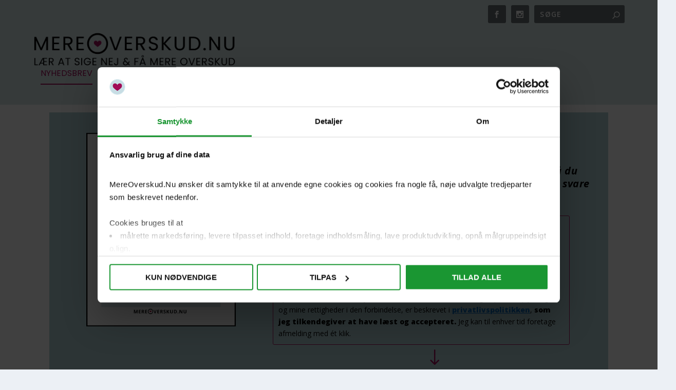

--- FILE ---
content_type: text/html; charset=UTF-8
request_url: https://www.mereoverskud.nu/tilmeld-dig-nyhedsbrevet/
body_size: 17480
content:
<!DOCTYPE html>
<!--[if IE 6]>
<html id="ie6" lang="da-DK">
<![endif]-->
<!--[if IE 7]>
<html id="ie7" lang="da-DK">
<![endif]-->
<!--[if IE 8]>
<html id="ie8" lang="da-DK">
<![endif]-->
<!--[if !(IE 6) | !(IE 7) | !(IE 8)  ]><!-->
<html lang="da-DK">
<!--<![endif]-->
<head>
    <script id="Cookiebot" src="https://consent.cookiebot.com/uc.js" data-cbid="18401bce-1d1f-42da-b7b5-c9a249424151" data-blockingmode="auto" type="text/javascript"></script>
	<meta charset="UTF-8" />
			
	<meta http-equiv="X-UA-Compatible" content="IE=edge">
	<link rel="pingback" href="https://www.mereoverskud.nu/xmlrpc.php" />

		<!--[if lt IE 9]>
	<script src="https://www.mereoverskud.nu/wp-content/themes/Extra/scripts/ext/html5.js" type="text/javascript"></script>
	<![endif]-->

	<script type="text/javascript">
		document.documentElement.className = 'js';
	</script>

	<link rel="preconnect" href="https://fonts.gstatic.com" crossorigin /><style id="et-builder-googlefonts-cached-inline">/* Original: https://fonts.googleapis.com/css?family=Poppins:100,100italic,200,200italic,300,300italic,regular,italic,500,500italic,600,600italic,700,700italic,800,800italic,900,900italic&#038;subset=latin,latin-ext&#038;display=swap *//* User Agent: Mozilla/5.0 (compatible; MSIE 8.0; Windows NT 6.1; Trident/4.0) */@font-face {font-family: 'Poppins';font-style: normal;font-weight: 400;font-display: swap;src: url(https://fonts.gstatic.com/l/font?kit=pxiEyp8kv8JHgFVrJJnedg&skey=87759fb096548f6d&v=v24);}/* User Agent: Mozilla/4.0 (iPad; CPU OS 4_0_1 like Mac OS X) AppleWebKit/534.46 (KHTML, like Gecko) Version/4.1 Mobile/9A405 Safari/7534.48.3 */@font-face {font-family: 'Poppins';font-style: normal;font-weight: 400;font-display: swap;src: url(https://fonts.gstatic.com/l/font?kit=pxiEyp8kv8JHgFVrJJnedQ&skey=87759fb096548f6d&v=v24#Poppins) format('svg');}/* User Agent: Mozilla/5.0 (Unknown; Linux x86_64) AppleWebKit/538.1 (KHTML, like Gecko) Safari/538.1 Daum/4.1 */@font-face {font-family: 'Poppins';font-style: italic;font-weight: 100;font-display: swap;src: url(https://fonts.gstatic.com/s/poppins/v24/pxiAyp8kv8JHgFVrJJLmE0tMMPc.ttf) format('truetype');}@font-face {font-family: 'Poppins';font-style: italic;font-weight: 200;font-display: swap;src: url(https://fonts.gstatic.com/s/poppins/v24/pxiDyp8kv8JHgFVrJJLmv1pVGdeL.ttf) format('truetype');}@font-face {font-family: 'Poppins';font-style: italic;font-weight: 300;font-display: swap;src: url(https://fonts.gstatic.com/s/poppins/v24/pxiDyp8kv8JHgFVrJJLm21lVGdeL.ttf) format('truetype');}@font-face {font-family: 'Poppins';font-style: italic;font-weight: 400;font-display: swap;src: url(https://fonts.gstatic.com/s/poppins/v24/pxiGyp8kv8JHgFVrJJLufntF.ttf) format('truetype');}@font-face {font-family: 'Poppins';font-style: italic;font-weight: 500;font-display: swap;src: url(https://fonts.gstatic.com/s/poppins/v24/pxiDyp8kv8JHgFVrJJLmg1hVGdeL.ttf) format('truetype');}@font-face {font-family: 'Poppins';font-style: italic;font-weight: 600;font-display: swap;src: url(https://fonts.gstatic.com/s/poppins/v24/pxiDyp8kv8JHgFVrJJLmr19VGdeL.ttf) format('truetype');}@font-face {font-family: 'Poppins';font-style: italic;font-weight: 700;font-display: swap;src: url(https://fonts.gstatic.com/s/poppins/v24/pxiDyp8kv8JHgFVrJJLmy15VGdeL.ttf) format('truetype');}@font-face {font-family: 'Poppins';font-style: italic;font-weight: 800;font-display: swap;src: url(https://fonts.gstatic.com/s/poppins/v24/pxiDyp8kv8JHgFVrJJLm111VGdeL.ttf) format('truetype');}@font-face {font-family: 'Poppins';font-style: italic;font-weight: 900;font-display: swap;src: url(https://fonts.gstatic.com/s/poppins/v24/pxiDyp8kv8JHgFVrJJLm81xVGdeL.ttf) format('truetype');}@font-face {font-family: 'Poppins';font-style: normal;font-weight: 100;font-display: swap;src: url(https://fonts.gstatic.com/s/poppins/v24/pxiGyp8kv8JHgFVrLPTufntF.ttf) format('truetype');}@font-face {font-family: 'Poppins';font-style: normal;font-weight: 200;font-display: swap;src: url(https://fonts.gstatic.com/s/poppins/v24/pxiByp8kv8JHgFVrLFj_Z1JlEA.ttf) format('truetype');}@font-face {font-family: 'Poppins';font-style: normal;font-weight: 300;font-display: swap;src: url(https://fonts.gstatic.com/s/poppins/v24/pxiByp8kv8JHgFVrLDz8Z1JlEA.ttf) format('truetype');}@font-face {font-family: 'Poppins';font-style: normal;font-weight: 400;font-display: swap;src: url(https://fonts.gstatic.com/s/poppins/v24/pxiEyp8kv8JHgFVrJJnedw.ttf) format('truetype');}@font-face {font-family: 'Poppins';font-style: normal;font-weight: 500;font-display: swap;src: url(https://fonts.gstatic.com/s/poppins/v24/pxiByp8kv8JHgFVrLGT9Z1JlEA.ttf) format('truetype');}@font-face {font-family: 'Poppins';font-style: normal;font-weight: 600;font-display: swap;src: url(https://fonts.gstatic.com/s/poppins/v24/pxiByp8kv8JHgFVrLEj6Z1JlEA.ttf) format('truetype');}@font-face {font-family: 'Poppins';font-style: normal;font-weight: 700;font-display: swap;src: url(https://fonts.gstatic.com/s/poppins/v24/pxiByp8kv8JHgFVrLCz7Z1JlEA.ttf) format('truetype');}@font-face {font-family: 'Poppins';font-style: normal;font-weight: 800;font-display: swap;src: url(https://fonts.gstatic.com/s/poppins/v24/pxiByp8kv8JHgFVrLDD4Z1JlEA.ttf) format('truetype');}@font-face {font-family: 'Poppins';font-style: normal;font-weight: 900;font-display: swap;src: url(https://fonts.gstatic.com/s/poppins/v24/pxiByp8kv8JHgFVrLBT5Z1JlEA.ttf) format('truetype');}/* User Agent: Mozilla/5.0 (Windows NT 6.1; WOW64; rv:27.0) Gecko/20100101 Firefox/27.0 */@font-face {font-family: 'Poppins';font-style: italic;font-weight: 100;font-display: swap;src: url(https://fonts.gstatic.com/l/font?kit=pxiAyp8kv8JHgFVrJJLmE0tMMPQ&skey=14913f5d70e4915e&v=v24) format('woff');}@font-face {font-family: 'Poppins';font-style: italic;font-weight: 200;font-display: swap;src: url(https://fonts.gstatic.com/l/font?kit=pxiDyp8kv8JHgFVrJJLmv1pVGdeI&skey=e6f64e60fb8d9268&v=v24) format('woff');}@font-face {font-family: 'Poppins';font-style: italic;font-weight: 300;font-display: swap;src: url(https://fonts.gstatic.com/l/font?kit=pxiDyp8kv8JHgFVrJJLm21lVGdeI&skey=b60188e8ecc47dee&v=v24) format('woff');}@font-face {font-family: 'Poppins';font-style: italic;font-weight: 400;font-display: swap;src: url(https://fonts.gstatic.com/l/font?kit=pxiGyp8kv8JHgFVrJJLufntG&skey=f21d6e783fa43c88&v=v24) format('woff');}@font-face {font-family: 'Poppins';font-style: italic;font-weight: 500;font-display: swap;src: url(https://fonts.gstatic.com/l/font?kit=pxiDyp8kv8JHgFVrJJLmg1hVGdeI&skey=b0aa19767d34da85&v=v24) format('woff');}@font-face {font-family: 'Poppins';font-style: italic;font-weight: 600;font-display: swap;src: url(https://fonts.gstatic.com/l/font?kit=pxiDyp8kv8JHgFVrJJLmr19VGdeI&skey=7fbc556774b13ef0&v=v24) format('woff');}@font-face {font-family: 'Poppins';font-style: italic;font-weight: 700;font-display: swap;src: url(https://fonts.gstatic.com/l/font?kit=pxiDyp8kv8JHgFVrJJLmy15VGdeI&skey=29c3bd833a54ba8c&v=v24) format('woff');}@font-face {font-family: 'Poppins';font-style: italic;font-weight: 800;font-display: swap;src: url(https://fonts.gstatic.com/l/font?kit=pxiDyp8kv8JHgFVrJJLm111VGdeI&skey=6ea139488603f28c&v=v24) format('woff');}@font-face {font-family: 'Poppins';font-style: italic;font-weight: 900;font-display: swap;src: url(https://fonts.gstatic.com/l/font?kit=pxiDyp8kv8JHgFVrJJLm81xVGdeI&skey=846b48b4eada095a&v=v24) format('woff');}@font-face {font-family: 'Poppins';font-style: normal;font-weight: 100;font-display: swap;src: url(https://fonts.gstatic.com/l/font?kit=pxiGyp8kv8JHgFVrLPTufntG&skey=57be0781cfb72ecd&v=v24) format('woff');}@font-face {font-family: 'Poppins';font-style: normal;font-weight: 200;font-display: swap;src: url(https://fonts.gstatic.com/l/font?kit=pxiByp8kv8JHgFVrLFj_Z1JlEw&skey=1bdc08fe61c3cc9e&v=v24) format('woff');}@font-face {font-family: 'Poppins';font-style: normal;font-weight: 300;font-display: swap;src: url(https://fonts.gstatic.com/l/font?kit=pxiByp8kv8JHgFVrLDz8Z1JlEw&skey=4aabc5055a39e031&v=v24) format('woff');}@font-face {font-family: 'Poppins';font-style: normal;font-weight: 400;font-display: swap;src: url(https://fonts.gstatic.com/l/font?kit=pxiEyp8kv8JHgFVrJJnedA&skey=87759fb096548f6d&v=v24) format('woff');}@font-face {font-family: 'Poppins';font-style: normal;font-weight: 500;font-display: swap;src: url(https://fonts.gstatic.com/l/font?kit=pxiByp8kv8JHgFVrLGT9Z1JlEw&skey=d4526a9b64c21b87&v=v24) format('woff');}@font-face {font-family: 'Poppins';font-style: normal;font-weight: 600;font-display: swap;src: url(https://fonts.gstatic.com/l/font?kit=pxiByp8kv8JHgFVrLEj6Z1JlEw&skey=ce7ef9d62ca89319&v=v24) format('woff');}@font-face {font-family: 'Poppins';font-style: normal;font-weight: 700;font-display: swap;src: url(https://fonts.gstatic.com/l/font?kit=pxiByp8kv8JHgFVrLCz7Z1JlEw&skey=cea76fe63715a67a&v=v24) format('woff');}@font-face {font-family: 'Poppins';font-style: normal;font-weight: 800;font-display: swap;src: url(https://fonts.gstatic.com/l/font?kit=pxiByp8kv8JHgFVrLDD4Z1JlEw&skey=f01e006f58df81ac&v=v24) format('woff');}@font-face {font-family: 'Poppins';font-style: normal;font-weight: 900;font-display: swap;src: url(https://fonts.gstatic.com/l/font?kit=pxiByp8kv8JHgFVrLBT5Z1JlEw&skey=6c361c40a830b323&v=v24) format('woff');}/* User Agent: Mozilla/5.0 (Windows NT 6.3; rv:39.0) Gecko/20100101 Firefox/39.0 */@font-face {font-family: 'Poppins';font-style: italic;font-weight: 100;font-display: swap;src: url(https://fonts.gstatic.com/s/poppins/v24/pxiAyp8kv8JHgFVrJJLmE0tMMPI.woff2) format('woff2');}@font-face {font-family: 'Poppins';font-style: italic;font-weight: 200;font-display: swap;src: url(https://fonts.gstatic.com/s/poppins/v24/pxiDyp8kv8JHgFVrJJLmv1pVGdeO.woff2) format('woff2');}@font-face {font-family: 'Poppins';font-style: italic;font-weight: 300;font-display: swap;src: url(https://fonts.gstatic.com/s/poppins/v24/pxiDyp8kv8JHgFVrJJLm21lVGdeO.woff2) format('woff2');}@font-face {font-family: 'Poppins';font-style: italic;font-weight: 400;font-display: swap;src: url(https://fonts.gstatic.com/s/poppins/v24/pxiGyp8kv8JHgFVrJJLufntA.woff2) format('woff2');}@font-face {font-family: 'Poppins';font-style: italic;font-weight: 500;font-display: swap;src: url(https://fonts.gstatic.com/s/poppins/v24/pxiDyp8kv8JHgFVrJJLmg1hVGdeO.woff2) format('woff2');}@font-face {font-family: 'Poppins';font-style: italic;font-weight: 600;font-display: swap;src: url(https://fonts.gstatic.com/s/poppins/v24/pxiDyp8kv8JHgFVrJJLmr19VGdeO.woff2) format('woff2');}@font-face {font-family: 'Poppins';font-style: italic;font-weight: 700;font-display: swap;src: url(https://fonts.gstatic.com/s/poppins/v24/pxiDyp8kv8JHgFVrJJLmy15VGdeO.woff2) format('woff2');}@font-face {font-family: 'Poppins';font-style: italic;font-weight: 800;font-display: swap;src: url(https://fonts.gstatic.com/s/poppins/v24/pxiDyp8kv8JHgFVrJJLm111VGdeO.woff2) format('woff2');}@font-face {font-family: 'Poppins';font-style: italic;font-weight: 900;font-display: swap;src: url(https://fonts.gstatic.com/s/poppins/v24/pxiDyp8kv8JHgFVrJJLm81xVGdeO.woff2) format('woff2');}@font-face {font-family: 'Poppins';font-style: normal;font-weight: 100;font-display: swap;src: url(https://fonts.gstatic.com/s/poppins/v24/pxiGyp8kv8JHgFVrLPTufntA.woff2) format('woff2');}@font-face {font-family: 'Poppins';font-style: normal;font-weight: 200;font-display: swap;src: url(https://fonts.gstatic.com/s/poppins/v24/pxiByp8kv8JHgFVrLFj_Z1JlFQ.woff2) format('woff2');}@font-face {font-family: 'Poppins';font-style: normal;font-weight: 300;font-display: swap;src: url(https://fonts.gstatic.com/s/poppins/v24/pxiByp8kv8JHgFVrLDz8Z1JlFQ.woff2) format('woff2');}@font-face {font-family: 'Poppins';font-style: normal;font-weight: 400;font-display: swap;src: url(https://fonts.gstatic.com/s/poppins/v24/pxiEyp8kv8JHgFVrJJnecg.woff2) format('woff2');}@font-face {font-family: 'Poppins';font-style: normal;font-weight: 500;font-display: swap;src: url(https://fonts.gstatic.com/s/poppins/v24/pxiByp8kv8JHgFVrLGT9Z1JlFQ.woff2) format('woff2');}@font-face {font-family: 'Poppins';font-style: normal;font-weight: 600;font-display: swap;src: url(https://fonts.gstatic.com/s/poppins/v24/pxiByp8kv8JHgFVrLEj6Z1JlFQ.woff2) format('woff2');}@font-face {font-family: 'Poppins';font-style: normal;font-weight: 700;font-display: swap;src: url(https://fonts.gstatic.com/s/poppins/v24/pxiByp8kv8JHgFVrLCz7Z1JlFQ.woff2) format('woff2');}@font-face {font-family: 'Poppins';font-style: normal;font-weight: 800;font-display: swap;src: url(https://fonts.gstatic.com/s/poppins/v24/pxiByp8kv8JHgFVrLDD4Z1JlFQ.woff2) format('woff2');}@font-face {font-family: 'Poppins';font-style: normal;font-weight: 900;font-display: swap;src: url(https://fonts.gstatic.com/s/poppins/v24/pxiByp8kv8JHgFVrLBT5Z1JlFQ.woff2) format('woff2');}</style><meta name='robots' content='index, follow, max-image-preview:large, max-snippet:-1, max-video-preview:-1' />

	<!-- This site is optimized with the Yoast SEO Premium plugin v26.7 (Yoast SEO v26.8) - https://yoast.com/product/yoast-seo-premium-wordpress/ -->
	<title>Tilmeld dig nyhedsbrevet - Lær at sige nej - MereOverskud.Nu</title>
	<meta name="description" content="Tilmeld dig nyhedsbrevet her på siden ved brug af tilmeldingsformularen. Ved tilmelding til nyhedsbrevet får du den nævnte E-gave." />
	<link rel="canonical" href="https://www.mereoverskud.nu/tilmeld-dig-nyhedsbrevet/" />
	<meta property="og:locale" content="da_DK" />
	<meta property="og:type" content="article" />
	<meta property="og:title" content="Tilmeld dig nyhedsbrevet" />
	<meta property="og:description" content="Tilmeld dig nyhedsbrevet her på siden ved brug af tilmeldingsformularen. Ved tilmelding til nyhedsbrevet får du den nævnte E-gave." />
	<meta property="og:url" content="https://www.mereoverskud.nu/tilmeld-dig-nyhedsbrevet/" />
	<meta property="og:site_name" content="Lær at sige nej - MereOverskud.Nu" />
	<meta property="article:publisher" content="https://www.facebook.com/MereOverskud.Nu" />
	<meta property="article:modified_time" content="2025-09-27T18:36:03+00:00" />
	<meta property="og:image" content="https://www.mereoverskud.nu/wp-content/uploads/2025/04/At-sige-nej-og-sige-fra-1200-x-675-px.png" />
	<meta property="og:image:width" content="1200" />
	<meta property="og:image:height" content="675" />
	<meta property="og:image:type" content="image/png" />
	<meta name="twitter:card" content="summary_large_image" />
	<meta name="twitter:label1" content="Estimeret læsetid" />
	<meta name="twitter:data1" content="1 minut" />
	<script type="application/ld+json" class="yoast-schema-graph">{"@context":"https://schema.org","@graph":[{"@type":"WebPage","@id":"https://www.mereoverskud.nu/tilmeld-dig-nyhedsbrevet/","url":"https://www.mereoverskud.nu/tilmeld-dig-nyhedsbrevet/","name":"Tilmeld dig nyhedsbrevet - Lær at sige nej - MereOverskud.Nu","isPartOf":{"@id":"https://www.mereoverskud.nu/#website"},"datePublished":"2022-05-05T12:21:13+00:00","dateModified":"2025-09-27T18:36:03+00:00","description":"Tilmeld dig nyhedsbrevet her på siden ved brug af tilmeldingsformularen. Ved tilmelding til nyhedsbrevet får du den nævnte E-gave.","breadcrumb":{"@id":"https://www.mereoverskud.nu/tilmeld-dig-nyhedsbrevet/#breadcrumb"},"inLanguage":"da-DK","potentialAction":[{"@type":"ReadAction","target":["https://www.mereoverskud.nu/tilmeld-dig-nyhedsbrevet/"]}]},{"@type":"BreadcrumbList","@id":"https://www.mereoverskud.nu/tilmeld-dig-nyhedsbrevet/#breadcrumb","itemListElement":[{"@type":"ListItem","position":1,"name":"Forsiden","item":"https://www.mereoverskud.nu/"},{"@type":"ListItem","position":2,"name":"Tilmeld dig nyhedsbrevet"}]},{"@type":"WebSite","@id":"https://www.mereoverskud.nu/#website","url":"https://www.mereoverskud.nu/","name":"Lær at sige nej - MereOverskud.Nu","description":"Lær at sige nej og få mere overskud","potentialAction":[{"@type":"SearchAction","target":{"@type":"EntryPoint","urlTemplate":"https://www.mereoverskud.nu/?s={search_term_string}"},"query-input":{"@type":"PropertyValueSpecification","valueRequired":true,"valueName":"search_term_string"}}],"inLanguage":"da-DK"}]}</script>
	<!-- / Yoast SEO Premium plugin. -->


<link rel='dns-prefetch' href='//fonts.googleapis.com' />
<link rel="alternate" type="application/rss+xml" title="Lær at sige nej - MereOverskud.Nu &raquo; Feed" href="https://www.mereoverskud.nu/feed/" />
<link rel="alternate" type="application/rss+xml" title="Lær at sige nej - MereOverskud.Nu &raquo;-kommentar-feed" href="https://www.mereoverskud.nu/comments/feed/" />
<link rel="alternate" title="oEmbed (JSON)" type="application/json+oembed" href="https://www.mereoverskud.nu/wp-json/oembed/1.0/embed?url=https%3A%2F%2Fwww.mereoverskud.nu%2Ftilmeld-dig-nyhedsbrevet%2F" />
<link rel="alternate" title="oEmbed (XML)" type="text/xml+oembed" href="https://www.mereoverskud.nu/wp-json/oembed/1.0/embed?url=https%3A%2F%2Fwww.mereoverskud.nu%2Ftilmeld-dig-nyhedsbrevet%2F&#038;format=xml" />
<meta content="Extra v.4.27.5" name="generator"/><link rel='stylesheet' id='extra-fonts-css' href='https://fonts.googleapis.com/css?family=Open+Sans:300italic,400italic,600italic,700italic,800italic,400,300,600,700,800&#038;subset=latin,latin-ext' type='text/css' media='all' />
<link rel='stylesheet' id='extra-style-css' href='https://www.mereoverskud.nu/wp-content/themes/Extra/style-static.min.css?ver=4.27.5' type='text/css' media='all' />
<script type="text/javascript" src="https://www.mereoverskud.nu/wp-includes/js/dist/hooks.min.js?ver=dd5603f07f9220ed27f1" id="wp-hooks-js"></script>
<script type="text/javascript" id="say-what-js-js-extra">
/* <![CDATA[ */
var say_what_data = {"replacements":{"extra|Related Posts|":"Relateret indhold","extra|Search|":"s\u00f8g"}};
//# sourceURL=say-what-js-js-extra
/* ]]> */
</script>
<script type="text/javascript" src="https://www.mereoverskud.nu/wp-content/plugins/say-what/assets/build/frontend.js?ver=fd31684c45e4d85aeb4e" id="say-what-js-js"></script>
<script type="text/javascript" src="https://www.mereoverskud.nu/wp-includes/js/jquery/jquery.min.js?ver=3.7.1" id="jquery-core-js"></script>
<script type="text/javascript" src="https://www.mereoverskud.nu/wp-includes/js/jquery/jquery-migrate.min.js?ver=3.4.1" id="jquery-migrate-js"></script>
<link rel="https://api.w.org/" href="https://www.mereoverskud.nu/wp-json/" /><link rel="alternate" title="JSON" type="application/json" href="https://www.mereoverskud.nu/wp-json/wp/v2/pages/635" /><link rel="EditURI" type="application/rsd+xml" title="RSD" href="https://www.mereoverskud.nu/xmlrpc.php?rsd" />
<meta name="generator" content="WordPress 6.9" />
<link rel='shortlink' href='https://www.mereoverskud.nu/?p=635' />
<style>[class*=" icon-oc-"],[class^=icon-oc-]{speak:none;font-style:normal;font-weight:400;font-variant:normal;text-transform:none;line-height:1;-webkit-font-smoothing:antialiased;-moz-osx-font-smoothing:grayscale}.icon-oc-one-com-white-32px-fill:before{content:"901"}.icon-oc-one-com:before{content:"900"}#one-com-icon,.toplevel_page_onecom-wp .wp-menu-image{speak:none;display:flex;align-items:center;justify-content:center;text-transform:none;line-height:1;-webkit-font-smoothing:antialiased;-moz-osx-font-smoothing:grayscale}.onecom-wp-admin-bar-item>a,.toplevel_page_onecom-wp>.wp-menu-name{font-size:16px;font-weight:400;line-height:1}.toplevel_page_onecom-wp>.wp-menu-name img{width:69px;height:9px;}.wp-submenu-wrap.wp-submenu>.wp-submenu-head>img{width:88px;height:auto}.onecom-wp-admin-bar-item>a img{height:7px!important}.onecom-wp-admin-bar-item>a img,.toplevel_page_onecom-wp>.wp-menu-name img{opacity:.8}.onecom-wp-admin-bar-item.hover>a img,.toplevel_page_onecom-wp.wp-has-current-submenu>.wp-menu-name img,li.opensub>a.toplevel_page_onecom-wp>.wp-menu-name img{opacity:1}#one-com-icon:before,.onecom-wp-admin-bar-item>a:before,.toplevel_page_onecom-wp>.wp-menu-image:before{content:'';position:static!important;background-color:rgba(240,245,250,.4);border-radius:102px;width:18px;height:18px;padding:0!important}.onecom-wp-admin-bar-item>a:before{width:14px;height:14px}.onecom-wp-admin-bar-item.hover>a:before,.toplevel_page_onecom-wp.opensub>a>.wp-menu-image:before,.toplevel_page_onecom-wp.wp-has-current-submenu>.wp-menu-image:before{background-color:#76b82a}.onecom-wp-admin-bar-item>a{display:inline-flex!important;align-items:center;justify-content:center}#one-com-logo-wrapper{font-size:4em}#one-com-icon{vertical-align:middle}.imagify-welcome{display:none !important;}</style><meta name="viewport" content="width=device-width, initial-scale=1.0, maximum-scale=1.0, user-scalable=1" /><script>
       jQuery(document).ready(function($) {
           $(".et-search-field").attr("placeholder", "søg");
       });
   </script>

<script>
var year = new Date();
year = year.getFullYear();
jQuery(function($){
	$('#footer-info').html('&copy; ' + ' All rights reserved - MereOverskud.Nu - ' + year);
});
</script>

<script>
jQuery(document).ready(function(){
        jQuery(".post-meta.vcard").text(function () {
        var replaced = jQuery(this).html().replace("Indsendt af", "Af"); 
        jQuery(this).html(replaced);  
        });
    });
</script>

<script type="text/javascript">
	
	(function($) {
		$(document).ready(function(){
			$(".timeline-menu a").each(function (index) {
			$(this).text($(this).text().replace("June", "Juni"));
			$(this).text($(this).text().replace("May", "Maj"));
			});
			
		});
	})(jQuery);
	
</script>

<script>
jQuery(document).ready(function() {
    jQuery('.featured-posts-slider-module article .entry-title').each(function() {
        var href = jQuery(this).children('a').attr('href');
        jQuery(this).parents('article').attr('data-href', href);
    });
    jQuery('.featured-posts-slider-module article').on('click', function() {
        var href = jQuery(this).attr('data-href');
        window.location.href = href;
    });
});
</script>

<script>
 jQuery(function($){ $('#main-header a.logo').attr('href','https://www.mereoverskud.nu/hjem/');});
</script><link rel="icon" href="https://www.mereoverskud.nu/wp-content/uploads/2025/04/cropped-logo-512-x-512-60-×-60px-250-×-250px-7-32x32.png" sizes="32x32" />
<link rel="icon" href="https://www.mereoverskud.nu/wp-content/uploads/2025/04/cropped-logo-512-x-512-60-×-60px-250-×-250px-7-192x192.png" sizes="192x192" />
<link rel="apple-touch-icon" href="https://www.mereoverskud.nu/wp-content/uploads/2025/04/cropped-logo-512-x-512-60-×-60px-250-×-250px-7-180x180.png" />
<meta name="msapplication-TileImage" content="https://www.mereoverskud.nu/wp-content/uploads/2025/04/cropped-logo-512-x-512-60-×-60px-250-×-250px-7-270x270.png" />
<link rel="stylesheet" id="et-core-unified-635-cached-inline-styles" href="https://www.mereoverskud.nu/wp-content/et-cache/635/et-core-unified-635.min.css?ver=1766421313" /><style id='wp-block-search-inline-css' type='text/css'>
.wp-block-search__button{margin-left:10px;word-break:normal}.wp-block-search__button.has-icon{line-height:0}.wp-block-search__button svg{height:1.25em;min-height:24px;min-width:24px;width:1.25em;fill:currentColor;vertical-align:text-bottom}:where(.wp-block-search__button){border:1px solid #ccc;padding:6px 10px}.wp-block-search__inside-wrapper{display:flex;flex:auto;flex-wrap:nowrap;max-width:100%}.wp-block-search__label{width:100%}.wp-block-search.wp-block-search__button-only .wp-block-search__button{box-sizing:border-box;display:flex;flex-shrink:0;justify-content:center;margin-left:0;max-width:100%}.wp-block-search.wp-block-search__button-only .wp-block-search__inside-wrapper{min-width:0!important;transition-property:width}.wp-block-search.wp-block-search__button-only .wp-block-search__input{flex-basis:100%;transition-duration:.3s}.wp-block-search.wp-block-search__button-only.wp-block-search__searchfield-hidden,.wp-block-search.wp-block-search__button-only.wp-block-search__searchfield-hidden .wp-block-search__inside-wrapper{overflow:hidden}.wp-block-search.wp-block-search__button-only.wp-block-search__searchfield-hidden .wp-block-search__input{border-left-width:0!important;border-right-width:0!important;flex-basis:0;flex-grow:0;margin:0;min-width:0!important;padding-left:0!important;padding-right:0!important;width:0!important}:where(.wp-block-search__input){appearance:none;border:1px solid #949494;flex-grow:1;font-family:inherit;font-size:inherit;font-style:inherit;font-weight:inherit;letter-spacing:inherit;line-height:inherit;margin-left:0;margin-right:0;min-width:3rem;padding:8px;text-decoration:unset!important;text-transform:inherit}:where(.wp-block-search__button-inside .wp-block-search__inside-wrapper){background-color:#fff;border:1px solid #949494;box-sizing:border-box;padding:4px}:where(.wp-block-search__button-inside .wp-block-search__inside-wrapper) .wp-block-search__input{border:none;border-radius:0;padding:0 4px}:where(.wp-block-search__button-inside .wp-block-search__inside-wrapper) .wp-block-search__input:focus{outline:none}:where(.wp-block-search__button-inside .wp-block-search__inside-wrapper) :where(.wp-block-search__button){padding:4px 8px}.wp-block-search.aligncenter .wp-block-search__inside-wrapper{margin:auto}.wp-block[data-align=right] .wp-block-search.wp-block-search__button-only .wp-block-search__inside-wrapper{float:right}
/*# sourceURL=https://www.mereoverskud.nu/wp-includes/blocks/search/style.min.css */
</style>
<style id='wp-block-search-theme-inline-css' type='text/css'>
.wp-block-search .wp-block-search__label{font-weight:700}.wp-block-search__button{border:1px solid #ccc;padding:.375em .625em}
/*# sourceURL=https://www.mereoverskud.nu/wp-includes/blocks/search/theme.min.css */
</style>
<style id='global-styles-inline-css' type='text/css'>
:root{--wp--preset--aspect-ratio--square: 1;--wp--preset--aspect-ratio--4-3: 4/3;--wp--preset--aspect-ratio--3-4: 3/4;--wp--preset--aspect-ratio--3-2: 3/2;--wp--preset--aspect-ratio--2-3: 2/3;--wp--preset--aspect-ratio--16-9: 16/9;--wp--preset--aspect-ratio--9-16: 9/16;--wp--preset--color--black: #000000;--wp--preset--color--cyan-bluish-gray: #abb8c3;--wp--preset--color--white: #ffffff;--wp--preset--color--pale-pink: #f78da7;--wp--preset--color--vivid-red: #cf2e2e;--wp--preset--color--luminous-vivid-orange: #ff6900;--wp--preset--color--luminous-vivid-amber: #fcb900;--wp--preset--color--light-green-cyan: #7bdcb5;--wp--preset--color--vivid-green-cyan: #00d084;--wp--preset--color--pale-cyan-blue: #8ed1fc;--wp--preset--color--vivid-cyan-blue: #0693e3;--wp--preset--color--vivid-purple: #9b51e0;--wp--preset--gradient--vivid-cyan-blue-to-vivid-purple: linear-gradient(135deg,rgb(6,147,227) 0%,rgb(155,81,224) 100%);--wp--preset--gradient--light-green-cyan-to-vivid-green-cyan: linear-gradient(135deg,rgb(122,220,180) 0%,rgb(0,208,130) 100%);--wp--preset--gradient--luminous-vivid-amber-to-luminous-vivid-orange: linear-gradient(135deg,rgb(252,185,0) 0%,rgb(255,105,0) 100%);--wp--preset--gradient--luminous-vivid-orange-to-vivid-red: linear-gradient(135deg,rgb(255,105,0) 0%,rgb(207,46,46) 100%);--wp--preset--gradient--very-light-gray-to-cyan-bluish-gray: linear-gradient(135deg,rgb(238,238,238) 0%,rgb(169,184,195) 100%);--wp--preset--gradient--cool-to-warm-spectrum: linear-gradient(135deg,rgb(74,234,220) 0%,rgb(151,120,209) 20%,rgb(207,42,186) 40%,rgb(238,44,130) 60%,rgb(251,105,98) 80%,rgb(254,248,76) 100%);--wp--preset--gradient--blush-light-purple: linear-gradient(135deg,rgb(255,206,236) 0%,rgb(152,150,240) 100%);--wp--preset--gradient--blush-bordeaux: linear-gradient(135deg,rgb(254,205,165) 0%,rgb(254,45,45) 50%,rgb(107,0,62) 100%);--wp--preset--gradient--luminous-dusk: linear-gradient(135deg,rgb(255,203,112) 0%,rgb(199,81,192) 50%,rgb(65,88,208) 100%);--wp--preset--gradient--pale-ocean: linear-gradient(135deg,rgb(255,245,203) 0%,rgb(182,227,212) 50%,rgb(51,167,181) 100%);--wp--preset--gradient--electric-grass: linear-gradient(135deg,rgb(202,248,128) 0%,rgb(113,206,126) 100%);--wp--preset--gradient--midnight: linear-gradient(135deg,rgb(2,3,129) 0%,rgb(40,116,252) 100%);--wp--preset--font-size--small: 13px;--wp--preset--font-size--medium: 20px;--wp--preset--font-size--large: 36px;--wp--preset--font-size--x-large: 42px;--wp--preset--spacing--20: 0.44rem;--wp--preset--spacing--30: 0.67rem;--wp--preset--spacing--40: 1rem;--wp--preset--spacing--50: 1.5rem;--wp--preset--spacing--60: 2.25rem;--wp--preset--spacing--70: 3.38rem;--wp--preset--spacing--80: 5.06rem;--wp--preset--shadow--natural: 6px 6px 9px rgba(0, 0, 0, 0.2);--wp--preset--shadow--deep: 12px 12px 50px rgba(0, 0, 0, 0.4);--wp--preset--shadow--sharp: 6px 6px 0px rgba(0, 0, 0, 0.2);--wp--preset--shadow--outlined: 6px 6px 0px -3px rgb(255, 255, 255), 6px 6px rgb(0, 0, 0);--wp--preset--shadow--crisp: 6px 6px 0px rgb(0, 0, 0);}:root { --wp--style--global--content-size: 856px;--wp--style--global--wide-size: 1280px; }:where(body) { margin: 0; }.wp-site-blocks > .alignleft { float: left; margin-right: 2em; }.wp-site-blocks > .alignright { float: right; margin-left: 2em; }.wp-site-blocks > .aligncenter { justify-content: center; margin-left: auto; margin-right: auto; }:where(.is-layout-flex){gap: 0.5em;}:where(.is-layout-grid){gap: 0.5em;}.is-layout-flow > .alignleft{float: left;margin-inline-start: 0;margin-inline-end: 2em;}.is-layout-flow > .alignright{float: right;margin-inline-start: 2em;margin-inline-end: 0;}.is-layout-flow > .aligncenter{margin-left: auto !important;margin-right: auto !important;}.is-layout-constrained > .alignleft{float: left;margin-inline-start: 0;margin-inline-end: 2em;}.is-layout-constrained > .alignright{float: right;margin-inline-start: 2em;margin-inline-end: 0;}.is-layout-constrained > .aligncenter{margin-left: auto !important;margin-right: auto !important;}.is-layout-constrained > :where(:not(.alignleft):not(.alignright):not(.alignfull)){max-width: var(--wp--style--global--content-size);margin-left: auto !important;margin-right: auto !important;}.is-layout-constrained > .alignwide{max-width: var(--wp--style--global--wide-size);}body .is-layout-flex{display: flex;}.is-layout-flex{flex-wrap: wrap;align-items: center;}.is-layout-flex > :is(*, div){margin: 0;}body .is-layout-grid{display: grid;}.is-layout-grid > :is(*, div){margin: 0;}body{padding-top: 0px;padding-right: 0px;padding-bottom: 0px;padding-left: 0px;}:root :where(.wp-element-button, .wp-block-button__link){background-color: #32373c;border-width: 0;color: #fff;font-family: inherit;font-size: inherit;font-style: inherit;font-weight: inherit;letter-spacing: inherit;line-height: inherit;padding-top: calc(0.667em + 2px);padding-right: calc(1.333em + 2px);padding-bottom: calc(0.667em + 2px);padding-left: calc(1.333em + 2px);text-decoration: none;text-transform: inherit;}.has-black-color{color: var(--wp--preset--color--black) !important;}.has-cyan-bluish-gray-color{color: var(--wp--preset--color--cyan-bluish-gray) !important;}.has-white-color{color: var(--wp--preset--color--white) !important;}.has-pale-pink-color{color: var(--wp--preset--color--pale-pink) !important;}.has-vivid-red-color{color: var(--wp--preset--color--vivid-red) !important;}.has-luminous-vivid-orange-color{color: var(--wp--preset--color--luminous-vivid-orange) !important;}.has-luminous-vivid-amber-color{color: var(--wp--preset--color--luminous-vivid-amber) !important;}.has-light-green-cyan-color{color: var(--wp--preset--color--light-green-cyan) !important;}.has-vivid-green-cyan-color{color: var(--wp--preset--color--vivid-green-cyan) !important;}.has-pale-cyan-blue-color{color: var(--wp--preset--color--pale-cyan-blue) !important;}.has-vivid-cyan-blue-color{color: var(--wp--preset--color--vivid-cyan-blue) !important;}.has-vivid-purple-color{color: var(--wp--preset--color--vivid-purple) !important;}.has-black-background-color{background-color: var(--wp--preset--color--black) !important;}.has-cyan-bluish-gray-background-color{background-color: var(--wp--preset--color--cyan-bluish-gray) !important;}.has-white-background-color{background-color: var(--wp--preset--color--white) !important;}.has-pale-pink-background-color{background-color: var(--wp--preset--color--pale-pink) !important;}.has-vivid-red-background-color{background-color: var(--wp--preset--color--vivid-red) !important;}.has-luminous-vivid-orange-background-color{background-color: var(--wp--preset--color--luminous-vivid-orange) !important;}.has-luminous-vivid-amber-background-color{background-color: var(--wp--preset--color--luminous-vivid-amber) !important;}.has-light-green-cyan-background-color{background-color: var(--wp--preset--color--light-green-cyan) !important;}.has-vivid-green-cyan-background-color{background-color: var(--wp--preset--color--vivid-green-cyan) !important;}.has-pale-cyan-blue-background-color{background-color: var(--wp--preset--color--pale-cyan-blue) !important;}.has-vivid-cyan-blue-background-color{background-color: var(--wp--preset--color--vivid-cyan-blue) !important;}.has-vivid-purple-background-color{background-color: var(--wp--preset--color--vivid-purple) !important;}.has-black-border-color{border-color: var(--wp--preset--color--black) !important;}.has-cyan-bluish-gray-border-color{border-color: var(--wp--preset--color--cyan-bluish-gray) !important;}.has-white-border-color{border-color: var(--wp--preset--color--white) !important;}.has-pale-pink-border-color{border-color: var(--wp--preset--color--pale-pink) !important;}.has-vivid-red-border-color{border-color: var(--wp--preset--color--vivid-red) !important;}.has-luminous-vivid-orange-border-color{border-color: var(--wp--preset--color--luminous-vivid-orange) !important;}.has-luminous-vivid-amber-border-color{border-color: var(--wp--preset--color--luminous-vivid-amber) !important;}.has-light-green-cyan-border-color{border-color: var(--wp--preset--color--light-green-cyan) !important;}.has-vivid-green-cyan-border-color{border-color: var(--wp--preset--color--vivid-green-cyan) !important;}.has-pale-cyan-blue-border-color{border-color: var(--wp--preset--color--pale-cyan-blue) !important;}.has-vivid-cyan-blue-border-color{border-color: var(--wp--preset--color--vivid-cyan-blue) !important;}.has-vivid-purple-border-color{border-color: var(--wp--preset--color--vivid-purple) !important;}.has-vivid-cyan-blue-to-vivid-purple-gradient-background{background: var(--wp--preset--gradient--vivid-cyan-blue-to-vivid-purple) !important;}.has-light-green-cyan-to-vivid-green-cyan-gradient-background{background: var(--wp--preset--gradient--light-green-cyan-to-vivid-green-cyan) !important;}.has-luminous-vivid-amber-to-luminous-vivid-orange-gradient-background{background: var(--wp--preset--gradient--luminous-vivid-amber-to-luminous-vivid-orange) !important;}.has-luminous-vivid-orange-to-vivid-red-gradient-background{background: var(--wp--preset--gradient--luminous-vivid-orange-to-vivid-red) !important;}.has-very-light-gray-to-cyan-bluish-gray-gradient-background{background: var(--wp--preset--gradient--very-light-gray-to-cyan-bluish-gray) !important;}.has-cool-to-warm-spectrum-gradient-background{background: var(--wp--preset--gradient--cool-to-warm-spectrum) !important;}.has-blush-light-purple-gradient-background{background: var(--wp--preset--gradient--blush-light-purple) !important;}.has-blush-bordeaux-gradient-background{background: var(--wp--preset--gradient--blush-bordeaux) !important;}.has-luminous-dusk-gradient-background{background: var(--wp--preset--gradient--luminous-dusk) !important;}.has-pale-ocean-gradient-background{background: var(--wp--preset--gradient--pale-ocean) !important;}.has-electric-grass-gradient-background{background: var(--wp--preset--gradient--electric-grass) !important;}.has-midnight-gradient-background{background: var(--wp--preset--gradient--midnight) !important;}.has-small-font-size{font-size: var(--wp--preset--font-size--small) !important;}.has-medium-font-size{font-size: var(--wp--preset--font-size--medium) !important;}.has-large-font-size{font-size: var(--wp--preset--font-size--large) !important;}.has-x-large-font-size{font-size: var(--wp--preset--font-size--x-large) !important;}
/*# sourceURL=global-styles-inline-css */
</style>
<style id='wp-block-library-inline-css' type='text/css'>
:root{--wp-block-synced-color:#7a00df;--wp-block-synced-color--rgb:122,0,223;--wp-bound-block-color:var(--wp-block-synced-color);--wp-editor-canvas-background:#ddd;--wp-admin-theme-color:#007cba;--wp-admin-theme-color--rgb:0,124,186;--wp-admin-theme-color-darker-10:#006ba1;--wp-admin-theme-color-darker-10--rgb:0,107,160.5;--wp-admin-theme-color-darker-20:#005a87;--wp-admin-theme-color-darker-20--rgb:0,90,135;--wp-admin-border-width-focus:2px}@media (min-resolution:192dpi){:root{--wp-admin-border-width-focus:1.5px}}.wp-element-button{cursor:pointer}:root .has-very-light-gray-background-color{background-color:#eee}:root .has-very-dark-gray-background-color{background-color:#313131}:root .has-very-light-gray-color{color:#eee}:root .has-very-dark-gray-color{color:#313131}:root .has-vivid-green-cyan-to-vivid-cyan-blue-gradient-background{background:linear-gradient(135deg,#00d084,#0693e3)}:root .has-purple-crush-gradient-background{background:linear-gradient(135deg,#34e2e4,#4721fb 50%,#ab1dfe)}:root .has-hazy-dawn-gradient-background{background:linear-gradient(135deg,#faaca8,#dad0ec)}:root .has-subdued-olive-gradient-background{background:linear-gradient(135deg,#fafae1,#67a671)}:root .has-atomic-cream-gradient-background{background:linear-gradient(135deg,#fdd79a,#004a59)}:root .has-nightshade-gradient-background{background:linear-gradient(135deg,#330968,#31cdcf)}:root .has-midnight-gradient-background{background:linear-gradient(135deg,#020381,#2874fc)}:root{--wp--preset--font-size--normal:16px;--wp--preset--font-size--huge:42px}.has-regular-font-size{font-size:1em}.has-larger-font-size{font-size:2.625em}.has-normal-font-size{font-size:var(--wp--preset--font-size--normal)}.has-huge-font-size{font-size:var(--wp--preset--font-size--huge)}.has-text-align-center{text-align:center}.has-text-align-left{text-align:left}.has-text-align-right{text-align:right}.has-fit-text{white-space:nowrap!important}#end-resizable-editor-section{display:none}.aligncenter{clear:both}.items-justified-left{justify-content:flex-start}.items-justified-center{justify-content:center}.items-justified-right{justify-content:flex-end}.items-justified-space-between{justify-content:space-between}.screen-reader-text{border:0;clip-path:inset(50%);height:1px;margin:-1px;overflow:hidden;padding:0;position:absolute;width:1px;word-wrap:normal!important}.screen-reader-text:focus{background-color:#ddd;clip-path:none;color:#444;display:block;font-size:1em;height:auto;left:5px;line-height:normal;padding:15px 23px 14px;text-decoration:none;top:5px;width:auto;z-index:100000}html :where(.has-border-color){border-style:solid}html :where([style*=border-top-color]){border-top-style:solid}html :where([style*=border-right-color]){border-right-style:solid}html :where([style*=border-bottom-color]){border-bottom-style:solid}html :where([style*=border-left-color]){border-left-style:solid}html :where([style*=border-width]){border-style:solid}html :where([style*=border-top-width]){border-top-style:solid}html :where([style*=border-right-width]){border-right-style:solid}html :where([style*=border-bottom-width]){border-bottom-style:solid}html :where([style*=border-left-width]){border-left-style:solid}html :where(img[class*=wp-image-]){height:auto;max-width:100%}:where(figure){margin:0 0 1em}html :where(.is-position-sticky){--wp-admin--admin-bar--position-offset:var(--wp-admin--admin-bar--height,0px)}@media screen and (max-width:600px){html :where(.is-position-sticky){--wp-admin--admin-bar--position-offset:0px}}
/*wp_block_styles_on_demand_placeholder:69714a9183ce4*/
/*# sourceURL=wp-block-library-inline-css */
</style>
<meta name="generator" content="WP Rocket 3.20.2" data-wpr-features="wpr_preload_links wpr_desktop" /></head>
<body data-rsssl=1 class="wp-singular page-template-default page page-id-635 wp-theme-Extra et_extra et_pb_pagebuilder_layout et_fixed_nav et_pb_gutters4 et_primary_nav_dropdown_animation_Default et_secondary_nav_dropdown_animation_Default  et_includes_sidebar et-db">
	<div data-rocket-location-hash="f378b43f5e41f8c600708eae6074f776" id="page-container" class="page-container">
				<!-- Header -->
		<header data-rocket-location-hash="8eaf389c5d49446d73a49ec0e1bce832" class="header left-right">
						<!-- #top-header -->
			<div data-rocket-location-hash="528603653cf44d2d1afc18ea878105b0" id="top-header" style="">
				<div data-rocket-location-hash="c2b2a1461d8b94e639cd80a05325878c" class="container">

					<!-- Secondary Nav -->
											<div id="et-secondary-nav" class="">
												</div>
					
					<!-- #et-info -->
					<div id="et-info">

						
						<!-- .et-extra-social-icons -->
						<ul class="et-extra-social-icons" style="">
																																														<li class="et-extra-social-icon facebook">
									<a href="https://www.facebook.com/Laer.at.sige.nej.tina.kjaerskov/" class="et-extra-icon et-extra-icon-background-hover et-extra-icon-facebook"></a>
								</li>
																																																																																																																																																																																																																																									<li class="et-extra-social-icon instagram">
									<a href="https://www.instagram.com/laer.at.sige.nej_mere.overskud/" class="et-extra-icon et-extra-icon-background-hover et-extra-icon-instagram"></a>
								</li>
																																																																																																																																																																																																																																																																																																																																																																																																																																								</ul>
						
						<!-- .et-top-search -->
												<div class="et-top-search" style="">
							<form role="search" class="et-search-form" method="get" action="https://www.mereoverskud.nu/">
			<input type="search" class="et-search-field" placeholder="Søge" value="" name="s" title="Søg efter:" />
			<button class="et-search-submit"></button>
		</form>						</div>
						
						<!-- cart -->
											</div>
				</div><!-- /.container -->
			</div><!-- /#top-header -->

			
			<!-- Main Header -->
			<div data-rocket-location-hash="b04c6a05d6c0f726388f4ae88ec7961b" id="main-header-wrapper">
				<div id="main-header" data-fixed-height="60">
					<div data-rocket-location-hash="e6eb6fcccd8ab4e0754c54f80a5d14c0" class="container">
					<!-- ET Ad -->
						
						
						<!-- Logo -->
						<a class="logo" href="https://www.mereoverskud.nu/" data-fixed-height="90">
							<img src="https://www.mereoverskud.nu/wp-content/uploads/2025/04/LOGO-MED-BESKRIVENDE-TEKST-1000X175-71.png" width="1000" height="175" alt="Lær at sige nej - MereOverskud.Nu" id="logo" />
						</a>

						
						<!-- ET Navigation -->
						<div id="et-navigation">
							<ul id="et-menu" class="nav"><li id="menu-item-8871" class="menu-item menu-item-type-post_type menu-item-object-page current-menu-item page_item page-item-635 current_page_item menu-item-8871"><a href="https://www.mereoverskud.nu/tilmeld-dig-nyhedsbrevet/" aria-current="page">Nyhedsbrev</a></li>
<li id="menu-item-11723" class="menu-item menu-item-type-custom menu-item-object-custom menu-item-has-children menu-item-11723"><a href="#">Jeg tilbyder</a>
<ul class="sub-menu">
	<li id="menu-item-14564" class="menu-item menu-item-type-post_type menu-item-object-page menu-item-14564"><a href="https://www.mereoverskud.nu/sig-nej-metoden-tm-bliv-god-til-og-tryg-ved-at-sige-nej/">SIG NEJ-metoden™</a></li>
	<li id="menu-item-14782" class="menu-item menu-item-type-post_type menu-item-object-page menu-item-14782"><a href="https://www.mereoverskud.nu/17-saetninger-som-koeber-dig-betaenkningstid/">Lær at tage betænkningstid (E-guide)</a></li>
	<li id="menu-item-14388" class="menu-item menu-item-type-post_type menu-item-object-page menu-item-14388"><a href="https://www.mereoverskud.nu/hvordan-siger-man-nej-saadan-formulerer-du-dit-nej-med-respekt-for-baade-dig-selv-og-spoergeren/">Sådan siger du nej med respekt (E-guide)</a></li>
	<li id="menu-item-9747" class="menu-item menu-item-type-custom menu-item-object-custom menu-item-has-children menu-item-9747"><a href="#">Samtaler</a>
	<ul class="sub-menu">
		<li id="menu-item-10142" class="menu-item menu-item-type-post_type menu-item-object-page menu-item-10142"><a href="https://www.mereoverskud.nu/matchsamtale/">GRATIS matchsamtale</a></li>
		<li id="menu-item-9746" class="menu-item menu-item-type-post_type menu-item-object-page menu-item-9746"><a href="https://www.mereoverskud.nu/samtaler/">Om samtalerne</a></li>
		<li id="menu-item-9745" class="menu-item menu-item-type-post_type menu-item-object-page menu-item-9745"><a href="https://www.mereoverskud.nu/booking-og-vilkaar/">Booking og vilkår</a></li>
	</ul>
</li>
	<li id="menu-item-9748" class="menu-item menu-item-type-post_type menu-item-object-page menu-item-9748"><a href="https://www.mereoverskud.nu/3-skridt-til-at-stoppe-tankemylder-2/">3 skridt til at stoppe tankemylder (E-guide)</a></li>
</ul>
</li>
<li id="menu-item-7079" class="menu-item menu-item-type-custom menu-item-object-custom menu-item-has-children menu-item-7079"><a href="#">Om mig</a>
<ul class="sub-menu">
	<li id="menu-item-9749" class="menu-item menu-item-type-post_type menu-item-object-page menu-item-9749"><a href="https://www.mereoverskud.nu/om-mig/">Lær mig at kende</a></li>
</ul>
</li>
<li id="menu-item-11735" class="menu-item menu-item-type-custom menu-item-object-custom menu-item-has-children menu-item-11735"><a href="#">For 0,- kr.</a>
<ul class="sub-menu">
	<li id="menu-item-11736" class="menu-item menu-item-type-post_type menu-item-object-page menu-item-11736"><a href="https://www.mereoverskud.nu/matchsamtale/">Gratis matchsamtale</a></li>
	<li id="menu-item-14858" class="menu-item menu-item-type-post_type menu-item-object-page menu-item-14858"><a href="https://www.mereoverskud.nu/17-saetninger-som-koeber-dig-betaenkningstid/">17 sætninger som køber dig betænkningstid (E-guide)</a></li>
	<li id="menu-item-9732" class="menu-item menu-item-type-taxonomy menu-item-object-category menu-item-9732"><a href="https://www.mereoverskud.nu/category/blog/">Blog</a></li>
	<li id="menu-item-7093" class="menu-item menu-item-type-custom menu-item-object-custom menu-item-7093"><a href="https://www.instagram.com/laer.at.sige.nej_mere.overskud/">Instagram</a></li>
	<li id="menu-item-7094" class="menu-item menu-item-type-custom menu-item-object-custom menu-item-7094"><a href="https://www.facebook.com/Laer.at.sige.nej.tina.kjaerskov/">Facebook</a></li>
</ul>
</li>
<li id="menu-item-7091" class="menu-item menu-item-type-custom menu-item-object-custom menu-item-has-children menu-item-7091"><a href="#">Kontakt &#038; vilkår</a>
<ul class="sub-menu">
	<li id="menu-item-7080" class="menu-item menu-item-type-post_type menu-item-object-page menu-item-7080"><a href="https://www.mereoverskud.nu/kontakt/">Kontakt mig her</a></li>
	<li id="menu-item-7092" class="menu-item menu-item-type-post_type menu-item-object-page menu-item-7092"><a href="https://www.mereoverskud.nu/forslag-ris-og-ros/">Forslag, ris og ros</a></li>
	<li id="menu-item-10230" class="menu-item menu-item-type-custom menu-item-object-custom menu-item-10230"><a href="https://www.instagram.com/laer.at.sige.nej_mere.overskud/">Instagram</a></li>
	<li id="menu-item-10231" class="menu-item menu-item-type-custom menu-item-object-custom menu-item-10231"><a href="https://www.facebook.com/Laer.at.sige.nej.tina.kjaerskov/">Facebook</a></li>
	<li id="menu-item-11724" class="menu-item menu-item-type-custom menu-item-object-custom menu-item-has-children menu-item-11724"><a href="#">Vilkår</a>
	<ul class="sub-menu">
		<li id="menu-item-11725" class="menu-item menu-item-type-post_type menu-item-object-page menu-item-11725"><a href="https://www.mereoverskud.nu/om-os/">Vilkår – kort fortalt</a></li>
		<li id="menu-item-11727" class="menu-item menu-item-type-post_type menu-item-object-page menu-item-11727"><a href="https://www.mereoverskud.nu/ansvarsfraskrivelse/">Ansvarsfraskrivelse</a></li>
		<li id="menu-item-11726" class="menu-item menu-item-type-post_type menu-item-object-page menu-item-privacy-policy menu-item-11726"><a rel="privacy-policy" href="https://www.mereoverskud.nu/privatlivspolitik/">Privatlivspolitik</a></li>
		<li id="menu-item-11728" class="menu-item menu-item-type-post_type menu-item-object-page menu-item-has-children menu-item-11728"><a href="https://www.mereoverskud.nu/cookiepolitik-cookiebanner/">Cookiepolitik</a>
		<ul class="sub-menu">
			<li id="menu-item-11729" class="menu-item menu-item-type-post_type menu-item-object-page menu-item-11729"><a href="https://www.mereoverskud.nu/cookiedeklaration/">Administrér dit samtykke</a></li>
		</ul>
</li>
		<li id="menu-item-11730" class="menu-item menu-item-type-post_type menu-item-object-page menu-item-11730"><a href="https://www.mereoverskud.nu/copyright/">Copyright</a></li>
		<li id="menu-item-11731" class="menu-item menu-item-type-post_type menu-item-object-page menu-item-11731"><a href="https://www.mereoverskud.nu/handelsbetingelser/">Handelsbetingelser – privatkunder</a></li>
		<li id="menu-item-11732" class="menu-item menu-item-type-post_type menu-item-object-page menu-item-11732"><a href="https://www.mereoverskud.nu/lovvalg-vaerneting/">Lovvalg og værneting</a></li>
	</ul>
</li>
</ul>
</li>
</ul>							<div id="et-mobile-navigation">
			<span class="show-menu">
				<div class="show-menu-button">
					<span></span>
					<span></span>
					<span></span>
				</div>
				<p>Vælg Side</p>
			</span>
			<nav>
			</nav>
		</div> <!-- /#et-mobile-navigation -->						</div><!-- /#et-navigation -->
					</div><!-- /.container -->
				</div><!-- /#main-header -->
			</div><!-- /#main-header-wrapper -->

		</header>

				<div data-rocket-location-hash="6410dfc7301ffdf919b0e2c3a072c835" id="main-content">
	<div class="container">
		<div id="content-area" class=" clearfix">
			<div class="et_pb_extra_column_main">
								<article id="post-635" class="post-635 page type-page status-publish hentry et-doesnt-have-title_meta">
					<div class="post-wrap">
												<div class="post-content entry-content">
							<div class="et-l et-l--post">
			<div class="et_builder_inner_content et_pb_gutters4">
		<div class="et_pb_section et_pb_section_0 et_pb_with_background et_section_regular" >
				
				
				
				
				
				
				<div class="et_pb_row et_pb_row_0 et_pb_gutters1">
				<div class="et_pb_column et_pb_column_2_5 et_pb_column_0  et_pb_css_mix_blend_mode_passthrough">
				
				
				
				
				<div class="et_pb_module et_pb_image et_pb_image_0">
				
				
				
				
				<span class="et_pb_image_wrap "><img fetchpriority="high" decoding="async" width="1545" height="2000" src="https://www.mereoverskud.nu/wp-content/uploads/2025/05/17-saetninger-som-koeber-dig-betaenkningstid-laer-at-sige-nej-mere-overskud-nu-2.png" alt="" title="17-saetninger-som-koeber-dig-betaenkningstid-laer-at-sige-nej-mere-overskud-nu (2)" srcset="https://www.mereoverskud.nu/wp-content/uploads/2025/05/17-saetninger-som-koeber-dig-betaenkningstid-laer-at-sige-nej-mere-overskud-nu-2.png 1545w, https://www.mereoverskud.nu/wp-content/uploads/2025/05/17-saetninger-som-koeber-dig-betaenkningstid-laer-at-sige-nej-mere-overskud-nu-2-232x300.png 232w, https://www.mereoverskud.nu/wp-content/uploads/2025/05/17-saetninger-som-koeber-dig-betaenkningstid-laer-at-sige-nej-mere-overskud-nu-2-791x1024.png 791w, https://www.mereoverskud.nu/wp-content/uploads/2025/05/17-saetninger-som-koeber-dig-betaenkningstid-laer-at-sige-nej-mere-overskud-nu-2-768x994.png 768w, https://www.mereoverskud.nu/wp-content/uploads/2025/05/17-saetninger-som-koeber-dig-betaenkningstid-laer-at-sige-nej-mere-overskud-nu-2-1187x1536.png 1187w, https://www.mereoverskud.nu/wp-content/uploads/2025/05/17-saetninger-som-koeber-dig-betaenkningstid-laer-at-sige-nej-mere-overskud-nu-2-1080x1398.png 1080w" sizes="(max-width: 1545px) 100vw, 1545px" class="wp-image-14742" /></span>
			</div>
			</div><div class="et_pb_column et_pb_column_3_5 et_pb_column_1  et_pb_css_mix_blend_mode_passthrough et-last-child">
				
				
				
				
				<div class="et_pb_module et_pb_text et_pb_text_0  et_pb_text_align_left et_pb_bg_layout_light">
				
				
				
				
				<div class="et_pb_text_inner"><h1 style="text-align: center;"><strong>KOM MED PÅ NYHEDSBREVET NU</strong></h1></div>
			</div><div class="et_pb_module et_pb_heading et_pb_heading_0 et_pb_bg_layout_">
				
				
				
				
				<div class="et_pb_heading_container"><h2 class="et_pb_module_heading">Som tak får du min E-guide til at tage betænkningstid, så du ikke kommer til at sige ja, fordi du føler dig presset til at svare straks</h2></div>
			</div><div class="et_pb_with_border et_pb_module et_pb_text et_pb_text_1  et_pb_text_align_left et_pb_bg_layout_light">
				
				
				
				
				<div class="et_pb_text_inner"><p><span></span><span><strong>SAMTYKKE</strong><br /><strong>Ved at indtaste mit navn og e-mailadresse i tilmeldingsformularen (som åbner i nyt vindue)</strong> <strong>giver jeg herved samtykke til</strong>, at MereOverskud.Nu sender E-guiden og nyhedsbrevet med inspirerende indlæg og markedsføring for MereOverskud.Nu til den angivne mailadresse (</span><strong><u><a href="https://www.mereoverskud.nu/nyhedsbrev-markedsfoering-specifikation/" target="_blank" rel="noopener">se detaljer</a></u></strong><span>). Oplysningerne registreres i en database hos den tjeneste, som udsender nyhedsbrevet, aktuelt EasyMe. MereOverskud.Nus behandling af personoplysninger, og mine rettigheder i den forbindelse, er beskrevet i </span><strong><u><a href="https://www.mereoverskud.nu/privatlivspolitik/" target="_blank" rel="noopener">privatlivspolitikken</a></u></strong><span>, </span><strong>som jeg tilkendegiver at have læst og accepteret. </strong><span>Jeg kan til enhver tid foretage afmelding med ét klik.</span></p></div>
			</div><div class="et_pb_module et_pb_icon et_pb_icon_0">
				<span class="et_pb_icon_wrap "><span class="et-pb-icon">"</span></span>
			</div><div class="et_pb_button_module_wrapper et_pb_button_0_wrapper et_pb_button_alignment_center et_pb_module ">
				<a class="et_pb_button et_pb_button_0 et_pb_bg_layout_light" href="https://ezme.io/u/Xxd/L8NC" target="_blank">Jeg samtykker - vis mig tilmeldingsformularen</a>
			</div>
			</div>
				
				
				
				
			</div>
				
				
			</div><div class="et_pb_section et_pb_section_1 et_pb_with_background et_section_regular" >
				
				
				
				
				
				
				<div class="et_pb_with_border et_pb_row et_pb_row_1 et_pb_gutters1">
				<div class="et_pb_column et_pb_column_4_4 et_pb_column_2  et_pb_css_mix_blend_mode_passthrough et-last-child">
				
				
				
				
				<div class="et_pb_module et_pb_text et_pb_text_2  et_pb_text_align_left et_pb_bg_layout_light">
				
				
				
				
				<div class="et_pb_text_inner"><h1 style="text-align: center;"><strong>KOM MED PÅ NYHEDSBREVET</strong></h1></div>
			</div><div class="et_pb_module et_pb_heading et_pb_heading_1 et_pb_bg_layout_">
				
				
				
				
				<div class="et_pb_heading_container"><h2 class="et_pb_module_heading">Som tak får du min E-guide til at tage betænkningstid, så du ikke kommer til at sige ja, fordi du føler dig presset til at svare straks</h2></div>
			</div><div class="et_pb_module et_pb_image et_pb_image_1">
				
				
				
				
				<span class="et_pb_image_wrap "><img fetchpriority="high" decoding="async" width="1545" height="2000" src="https://www.mereoverskud.nu/wp-content/uploads/2025/05/17-saetninger-som-koeber-dig-betaenkningstid-laer-at-sige-nej-mere-overskud-nu-2.png" alt="" title="17-saetninger-som-koeber-dig-betaenkningstid-laer-at-sige-nej-mere-overskud-nu (2)" srcset="https://www.mereoverskud.nu/wp-content/uploads/2025/05/17-saetninger-som-koeber-dig-betaenkningstid-laer-at-sige-nej-mere-overskud-nu-2.png 1545w, https://www.mereoverskud.nu/wp-content/uploads/2025/05/17-saetninger-som-koeber-dig-betaenkningstid-laer-at-sige-nej-mere-overskud-nu-2-232x300.png 232w, https://www.mereoverskud.nu/wp-content/uploads/2025/05/17-saetninger-som-koeber-dig-betaenkningstid-laer-at-sige-nej-mere-overskud-nu-2-791x1024.png 791w, https://www.mereoverskud.nu/wp-content/uploads/2025/05/17-saetninger-som-koeber-dig-betaenkningstid-laer-at-sige-nej-mere-overskud-nu-2-768x994.png 768w, https://www.mereoverskud.nu/wp-content/uploads/2025/05/17-saetninger-som-koeber-dig-betaenkningstid-laer-at-sige-nej-mere-overskud-nu-2-1187x1536.png 1187w, https://www.mereoverskud.nu/wp-content/uploads/2025/05/17-saetninger-som-koeber-dig-betaenkningstid-laer-at-sige-nej-mere-overskud-nu-2-1080x1398.png 1080w" sizes="(max-width: 1545px) 100vw, 1545px" class="wp-image-14742" /></span>
			</div><div class="et_pb_with_border et_pb_module et_pb_text et_pb_text_3  et_pb_text_align_left et_pb_bg_layout_light">
				
				
				
				
				<div class="et_pb_text_inner"><p style="text-align: left;"><span></span><span><span style="text-decoration: underline;"><strong>SAMTYKKE</strong></span><br /><strong>Ved at indtaste mit navn og e-mailadresse i tilmeldingsformularen (som åbner i nyt vindue)</strong> <strong>giver jeg herved samtykke til</strong>, at MereOverskud.Nu sender E-guiden og nyhedsbrevet med inspirerende indlæg og markedsføring for MereOverskud.Nu til den angivne mailadresse (</span><strong><u><a href="https://www.mereoverskud.nu/nyhedsbrev-markedsfoering-specifikation/" target="_blank" rel="noopener">se detaljer</a></u></strong><span>). Oplysningerne registreres i en database hos den tjeneste, som udsender nyhedsbrevet, aktuelt EasyMe. MereOverskud.Nus behandling af personoplysninger, og mine rettigheder i den forbindelse, er beskrevet i </span><strong><u><a href="https://www.mereoverskud.nu/privatlivspolitik/" target="_blank" rel="noopener">privatlivspolitikken</a></u></strong><span>, </span><strong>som jeg tilkendegiver at have læst og accepteret. </strong><span>Jeg kan til enhver tid foretage afmelding med ét klik.</span></p></div>
			</div><div class="et_pb_module et_pb_icon et_pb_icon_1">
				<span class="et_pb_icon_wrap "><span class="et-pb-icon">"</span></span>
			</div><div class="et_pb_button_module_wrapper et_pb_button_1_wrapper et_pb_button_alignment_center et_pb_module ">
				<a class="et_pb_button et_pb_button_1 et_pb_bg_layout_light" href="https://ezme.io/u/Xxd/L8NC" target="_blank">Klik her for at samtykke og udfylde tilmeldingen</a>
			</div>
			</div>
				
				
				
				
			</div>
				
				
			</div><div class="et_pb_section et_pb_section_2 et_pb_with_background et_section_regular" >
				
				
				
				
				
				
				<div class="et_pb_with_border et_pb_row et_pb_row_2 et_pb_gutters1">
				<div class="et_pb_column et_pb_column_4_4 et_pb_column_3  et_pb_css_mix_blend_mode_passthrough et-last-child">
				
				
				
				
				<div class="et_pb_module et_pb_text et_pb_text_4  et_pb_text_align_left et_pb_bg_layout_light">
				
				
				
				
				<div class="et_pb_text_inner"><h1 style="text-align: center;"><strong>KOM MED PÅ<br />NYHEDSBREVET</strong></h1></div>
			</div><div class="et_pb_module et_pb_heading et_pb_heading_2 et_pb_bg_layout_">
				
				
				
				
				<div class="et_pb_heading_container"><h2 class="et_pb_module_heading">Som tak får du min E-guide til at tage betænkningstid, så du ikke kommer til at sige ja, fordi du føler dig presset til at svare straks</h2></div>
			</div><div class="et_pb_module et_pb_image et_pb_image_2">
				
				
				
				
				<span class="et_pb_image_wrap "><img fetchpriority="high" decoding="async" width="1545" height="2000" src="https://www.mereoverskud.nu/wp-content/uploads/2025/05/17-saetninger-som-koeber-dig-betaenkningstid-laer-at-sige-nej-mere-overskud-nu-2.png" alt="" title="17-saetninger-som-koeber-dig-betaenkningstid-laer-at-sige-nej-mere-overskud-nu (2)" srcset="https://www.mereoverskud.nu/wp-content/uploads/2025/05/17-saetninger-som-koeber-dig-betaenkningstid-laer-at-sige-nej-mere-overskud-nu-2.png 1545w, https://www.mereoverskud.nu/wp-content/uploads/2025/05/17-saetninger-som-koeber-dig-betaenkningstid-laer-at-sige-nej-mere-overskud-nu-2-232x300.png 232w, https://www.mereoverskud.nu/wp-content/uploads/2025/05/17-saetninger-som-koeber-dig-betaenkningstid-laer-at-sige-nej-mere-overskud-nu-2-791x1024.png 791w, https://www.mereoverskud.nu/wp-content/uploads/2025/05/17-saetninger-som-koeber-dig-betaenkningstid-laer-at-sige-nej-mere-overskud-nu-2-768x994.png 768w, https://www.mereoverskud.nu/wp-content/uploads/2025/05/17-saetninger-som-koeber-dig-betaenkningstid-laer-at-sige-nej-mere-overskud-nu-2-1187x1536.png 1187w, https://www.mereoverskud.nu/wp-content/uploads/2025/05/17-saetninger-som-koeber-dig-betaenkningstid-laer-at-sige-nej-mere-overskud-nu-2-1080x1398.png 1080w" sizes="(max-width: 1545px) 100vw, 1545px" class="wp-image-14742" /></span>
			</div><div class="et_pb_with_border et_pb_module et_pb_text et_pb_text_5  et_pb_text_align_left et_pb_bg_layout_light">
				
				
				
				
				<div class="et_pb_text_inner"><p style="text-align: left;"><span></span><span><span style="text-decoration: underline;"><strong>SAMTYKKE</strong></span><br /><strong>Ved at indtaste mit navn og e-mailadresse i tilmeldingsformularen (som åbner i nyt vindue)</strong> <strong>giver jeg herved samtykke til</strong>, at MereOverskud.Nu sender E-guiden og nyhedsbrevet med inspirerende indlæg og markedsføring for MereOverskud.Nu til den angivne mailadresse (</span><strong><u><a href="https://www.mereoverskud.nu/nyhedsbrev-markedsfoering-specifikation/" target="_blank" rel="noopener">se detaljer</a></u></strong><span>). Oplysningerne registreres i en database hos den tjeneste, som udsender nyhedsbrevet, aktuelt EasyMe. MereOverskud.Nus behandling af personoplysninger, og mine rettigheder i den forbindelse, er beskrevet i </span><strong><u><a href="https://www.mereoverskud.nu/privatlivspolitik/" target="_blank" rel="noopener">privatlivspolitikken</a></u></strong><span>, </span><strong>som jeg tilkendegiver at have læst og accepteret. </strong><span>Jeg kan til enhver tid foretage afmelding med ét klik.</span></p></div>
			</div><div class="et_pb_module et_pb_icon et_pb_icon_2">
				<span class="et_pb_icon_wrap "><span class="et-pb-icon">"</span></span>
			</div><div class="et_pb_button_module_wrapper et_pb_button_2_wrapper et_pb_button_alignment_center et_pb_module ">
				<a class="et_pb_button et_pb_button_2 et_pb_bg_layout_light" href="https://ezme.io/u/Xxd/L8NC" target="_blank">Klik her for at samtykke og udfylde tilmeldingen</a>
			</div>
			</div>
				
				
				
				
			</div>
				
				
			</div>		</div>
	</div>
														</div>
					</div><!-- /.post-wrap -->
				</article>
											</div><!-- /.et_pb_extra_column.et_pb_extra_column_main -->

			
		</div> <!-- #content-area -->
	</div> <!-- .container -->
</div> <!-- #main-content -->


	<footer data-rocket-location-hash="727c808a4c236c94afb5e832cecba575" id="footer" class="footer_columns_3">
		<div class="container">
	<div class="et_pb_extra_row container-width-change-notify">
						<div class="et_pb_extra_column odd column-1">
					<div id="nav_menu-6" class="et_pb_widget widget_nav_menu"><h4 class="widgettitle">MereOverskud.Nu</h4><div class="menu-mereoverskud-nu-container"><ul id="menu-mereoverskud-nu" class="menu"><li id="menu-item-14490" class="menu-item menu-item-type-post_type menu-item-object-page menu-item-14490"><a href="https://www.mereoverskud.nu/faa-hjaelp-til-at-sige-nej-nu/">Få hjælp nu</a></li>
<li id="menu-item-14563" class="menu-item menu-item-type-post_type menu-item-object-page menu-item-14563"><a href="https://www.mereoverskud.nu/sig-nej-metoden-tm-bliv-god-til-og-tryg-ved-at-sige-nej/">SIG NEJ-metoden™</a></li>
<li id="menu-item-14850" class="menu-item menu-item-type-post_type menu-item-object-page menu-item-14850"><a href="https://www.mereoverskud.nu/17-saetninger-som-koeber-dig-betaenkningstid/">17 sætninger som køber dig betænkningstid (E-guide)</a></li>
<li id="menu-item-14594" class="menu-item menu-item-type-post_type menu-item-object-page menu-item-14594"><a href="https://www.mereoverskud.nu/hvordan-siger-man-nej-saadan-formulerer-du-dit-nej-med-respekt-for-baade-dig-selv-og-spoergeren/">Hvordan siger man nej med respekt? (E-guide)</a></li>
<li id="menu-item-9826" class="menu-item menu-item-type-custom menu-item-object-custom menu-item-has-children menu-item-9826"><a href="#">Samtaler</a>
<ul class="sub-menu">
	<li id="menu-item-9759" class="menu-item menu-item-type-post_type menu-item-object-page menu-item-9759"><a href="https://www.mereoverskud.nu/samtaler/">Om samtalerne</a></li>
	<li id="menu-item-10158" class="menu-item menu-item-type-post_type menu-item-object-page menu-item-10158"><a href="https://www.mereoverskud.nu/matchsamtale/">GRATIS matchsamtale</a></li>
	<li id="menu-item-9758" class="menu-item menu-item-type-post_type menu-item-object-page menu-item-9758"><a href="https://www.mereoverskud.nu/booking-og-vilkaar/">Booking og vilkår</a></li>
</ul>
</li>
<li id="menu-item-9761" class="menu-item menu-item-type-post_type menu-item-object-page menu-item-9761"><a href="https://www.mereoverskud.nu/3-skridt-til-at-stoppe-tankemylder-2/">3 skridt til at stoppe tankemylder</a></li>
<li id="menu-item-9767" class="menu-item menu-item-type-taxonomy menu-item-object-category menu-item-9767"><a href="https://www.mereoverskud.nu/category/blog/">Blog</a></li>
<li id="menu-item-9756" class="menu-item menu-item-type-post_type menu-item-object-page menu-item-9756"><a href="https://www.mereoverskud.nu/om-mig/">Om mig</a></li>
<li id="menu-item-193" class="menu-item menu-item-type-post_type menu-item-object-page menu-item-193"><a href="https://www.mereoverskud.nu/kontakt/">Kontakt mig via sikker mail</a></li>
<li id="menu-item-8872" class="menu-item menu-item-type-custom menu-item-object-custom menu-item-8872"><a href="https://www.instagram.com/laer.at.sige.nej_mere.overskud/">Instagram</a></li>
<li id="menu-item-314" class="menu-item menu-item-type-custom menu-item-object-custom menu-item-314"><a href="https://www.facebook.com/Laer.at.sige.nej.tina.kjaerskov/">Facebook</a></li>
<li id="menu-item-309" class="menu-item menu-item-type-custom menu-item-object-custom menu-item-309"><a href="https://www.mereoverskud.nu/fortael-andre-om-os/">Del overskuddet, tak!</a></li>
<li id="menu-item-192" class="menu-item menu-item-type-post_type menu-item-object-page menu-item-192"><a href="https://www.mereoverskud.nu/forslag-ris-og-ros/">Forslag, ris og ros</a></li>
</ul></div></div> <!-- end .et_pb_widget -->				</div>
								<div class="et_pb_extra_column even column-2">
					<div id="nav_menu-19" class="et_pb_widget widget_nav_menu"><h4 class="widgettitle">Nyhedsbrev</h4><div class="menu-menu-til-nyhedsbrev-i-sidefoden-container"><ul id="menu-menu-til-nyhedsbrev-i-sidefoden" class="menu"><li id="menu-item-11747" class="menu-item menu-item-type-post_type menu-item-object-page current-menu-item page_item page-item-635 current_page_item menu-item-11747"><a href="https://www.mereoverskud.nu/tilmeld-dig-nyhedsbrevet/" aria-current="page">Tilmeld dig nyhedsbrevet</a></li>
</ul></div></div> <!-- end .et_pb_widget --><div id="block-25" class="et_pb_widget widget_block widget_search"><form role="search" method="get" action="https://www.mereoverskud.nu/" class="wp-block-search__button-inside wp-block-search__icon-button wp-block-search"    ><label class="wp-block-search__label" for="wp-block-search__input-1" >Søg</label><div class="wp-block-search__inside-wrapper"  style="width: 75%"><input class="wp-block-search__input" id="wp-block-search__input-1" placeholder="Søg" value="" type="search" name="s" required /><button aria-label="Søg" class="wp-block-search__button has-text-color has-black-color has-background has-cyan-bluish-gray-background-color has-icon wp-element-button" type="submit" ><svg class="search-icon" viewBox="0 0 24 24" width="24" height="24">
					<path d="M13 5c-3.3 0-6 2.7-6 6 0 1.4.5 2.7 1.3 3.7l-3.8 3.8 1.1 1.1 3.8-3.8c1 .8 2.3 1.3 3.7 1.3 3.3 0 6-2.7 6-6S16.3 5 13 5zm0 10.5c-2.5 0-4.5-2-4.5-4.5s2-4.5 4.5-4.5 4.5 2 4.5 4.5-2 4.5-4.5 4.5z"></path>
				</svg></button></div></form></div> <!-- end .et_pb_widget -->				</div>
								<div class="et_pb_extra_column even column-4">
					<div id="nav_menu-9" class="et_pb_widget widget_nav_menu"><h4 class="widgettitle">Vilkår for brug af siden</h4><div class="menu-vilkaar-for-brug-af-siden-menu-container"><ul id="menu-vilkaar-for-brug-af-siden-menu" class="menu"><li id="menu-item-2429" class="menu-item menu-item-type-post_type menu-item-object-page menu-item-2429"><a href="https://www.mereoverskud.nu/om-os/">Vilkår – kort fortalt</a></li>
<li id="menu-item-300" class="menu-item menu-item-type-post_type menu-item-object-page menu-item-300"><a href="https://www.mereoverskud.nu/ansvarsfraskrivelse/">Ansvarsfraskrivelse</a></li>
<li id="menu-item-302" class="menu-item menu-item-type-post_type menu-item-object-page menu-item-302"><a href="https://www.mereoverskud.nu/copyright/">Copyright</a></li>
<li id="menu-item-303" class="menu-item menu-item-type-post_type menu-item-object-page menu-item-303"><a href="https://www.mereoverskud.nu/lovvalg-vaerneting/">Lovvalg og værneting</a></li>
<li id="menu-item-299" class="menu-item menu-item-type-post_type menu-item-object-page menu-item-privacy-policy menu-item-299"><a rel="privacy-policy" href="https://www.mereoverskud.nu/privatlivspolitik/">Privatlivspolitik</a></li>
<li id="menu-item-324" class="menu-item menu-item-type-post_type menu-item-object-page menu-item-324"><a href="https://www.mereoverskud.nu/cookiepolitik-cookiebanner/">Cookiepolitik</a></li>
<li id="menu-item-326" class="menu-item menu-item-type-custom menu-item-object-custom menu-item-326"><a href="https://www.mereoverskud.nu/cookiedeklaration/">Administrér dit samtykke</a></li>
<li id="menu-item-7063" class="menu-item menu-item-type-post_type menu-item-object-page menu-item-7063"><a href="https://www.mereoverskud.nu/handelsbetingelser/">Handelsbetingelser – privatkunder</a></li>
</ul></div></div> <!-- end .et_pb_widget -->				</div>
					</div>
</div>
		<div data-rocket-location-hash="865facc1ebb6bf23f42c0901411c0bee" id="footer-bottom">
			<div class="container">

				<!-- Footer Info -->
				<p id="footer-info">Designet af <a href="http://www.elegantthemes.com" title="Premium WordPress Themes">Elegant Themes</a> | Drevet af <a href="http://www.wordpress.org">WordPress</a></p>

				<!-- Footer Navigation -->
								<div id="footer-nav">
					<ul id="footer-menu" class="bottom-nav"><li id="menu-item-306" class="menu-item menu-item-type-custom menu-item-object-custom menu-item-306"><a href="https://www.mereoverskud.nu/cookiepolitik-cookiebanner/">Administrér dit samtykke</a></li>
<li id="menu-item-11362" class="menu-item menu-item-type-post_type menu-item-object-page menu-item-privacy-policy menu-item-11362"><a rel="privacy-policy" href="https://www.mereoverskud.nu/privatlivspolitik/">Privatlivspolitik</a></li>
</ul>						<ul class="et-extra-social-icons" style="">
																																								<li class="et-extra-social-icon facebook">
								<a href="https://www.facebook.com/Laer.at.sige.nej.tina.kjaerskov/" class="et-extra-icon et-extra-icon-background-none et-extra-icon-facebook"></a>
							</li>
																																																																																																																																																																																																											<li class="et-extra-social-icon instagram">
								<a href="https://www.instagram.com/laer.at.sige.nej_mere.overskud/" class="et-extra-icon et-extra-icon-background-none et-extra-icon-instagram"></a>
							</li>
																																																																																																																																																																																																																																																																																																																																																																																		</ul>
									</div> <!-- /#et-footer-nav -->
				
			</div>
		</div>
	</footer>
	</div> <!-- #page-container -->

			<span title="Tilbage til toppen" id="back_to_top"></span>
	
	<script type="speculationrules">
{"prefetch":[{"source":"document","where":{"and":[{"href_matches":"/*"},{"not":{"href_matches":["/wp-*.php","/wp-admin/*","/wp-content/uploads/*","/wp-content/*","/wp-content/plugins/*","/wp-content/themes/Extra/*","/*\\?(.+)"]}},{"not":{"selector_matches":"a[rel~=\"nofollow\"]"}},{"not":{"selector_matches":".no-prefetch, .no-prefetch a"}}]},"eagerness":"conservative"}]}
</script>

<script type="text/javascript" id="rocket-browser-checker-js-after">
/* <![CDATA[ */
"use strict";var _createClass=function(){function defineProperties(target,props){for(var i=0;i<props.length;i++){var descriptor=props[i];descriptor.enumerable=descriptor.enumerable||!1,descriptor.configurable=!0,"value"in descriptor&&(descriptor.writable=!0),Object.defineProperty(target,descriptor.key,descriptor)}}return function(Constructor,protoProps,staticProps){return protoProps&&defineProperties(Constructor.prototype,protoProps),staticProps&&defineProperties(Constructor,staticProps),Constructor}}();function _classCallCheck(instance,Constructor){if(!(instance instanceof Constructor))throw new TypeError("Cannot call a class as a function")}var RocketBrowserCompatibilityChecker=function(){function RocketBrowserCompatibilityChecker(options){_classCallCheck(this,RocketBrowserCompatibilityChecker),this.passiveSupported=!1,this._checkPassiveOption(this),this.options=!!this.passiveSupported&&options}return _createClass(RocketBrowserCompatibilityChecker,[{key:"_checkPassiveOption",value:function(self){try{var options={get passive(){return!(self.passiveSupported=!0)}};window.addEventListener("test",null,options),window.removeEventListener("test",null,options)}catch(err){self.passiveSupported=!1}}},{key:"initRequestIdleCallback",value:function(){!1 in window&&(window.requestIdleCallback=function(cb){var start=Date.now();return setTimeout(function(){cb({didTimeout:!1,timeRemaining:function(){return Math.max(0,50-(Date.now()-start))}})},1)}),!1 in window&&(window.cancelIdleCallback=function(id){return clearTimeout(id)})}},{key:"isDataSaverModeOn",value:function(){return"connection"in navigator&&!0===navigator.connection.saveData}},{key:"supportsLinkPrefetch",value:function(){var elem=document.createElement("link");return elem.relList&&elem.relList.supports&&elem.relList.supports("prefetch")&&window.IntersectionObserver&&"isIntersecting"in IntersectionObserverEntry.prototype}},{key:"isSlowConnection",value:function(){return"connection"in navigator&&"effectiveType"in navigator.connection&&("2g"===navigator.connection.effectiveType||"slow-2g"===navigator.connection.effectiveType)}}]),RocketBrowserCompatibilityChecker}();
//# sourceURL=rocket-browser-checker-js-after
/* ]]> */
</script>
<script type="text/javascript" id="rocket-preload-links-js-extra">
/* <![CDATA[ */
var RocketPreloadLinksConfig = {"excludeUris":"/livsstil/arbejdsliv/arbejde-i-ferien-fritiden/|/mentalt-overskud/bedre-humoer-og-relationer/|/relationer/gode-relationer/at-sige-fra-og-sige-nej-paent-og-med-god-samvittighed/|/taknemmelighed/taknemlighed-goer-dig-livsglad-oevelser-til-at-vaerdsaette-hverdagen/|/(?:.+/)?feed(?:/(?:.+/?)?)?$|/(?:.+/)?embed/|/(index.php/)?(.*)wp-json(/.*|$)|/refer/|/go/|/recommend/|/recommends/","usesTrailingSlash":"1","imageExt":"jpg|jpeg|gif|png|tiff|bmp|webp|avif|pdf|doc|docx|xls|xlsx|php","fileExt":"jpg|jpeg|gif|png|tiff|bmp|webp|avif|pdf|doc|docx|xls|xlsx|php|html|htm","siteUrl":"https://www.mereoverskud.nu","onHoverDelay":"100","rateThrottle":"3"};
//# sourceURL=rocket-preload-links-js-extra
/* ]]> */
</script>
<script type="text/javascript" id="rocket-preload-links-js-after">
/* <![CDATA[ */
(function() {
"use strict";var r="function"==typeof Symbol&&"symbol"==typeof Symbol.iterator?function(e){return typeof e}:function(e){return e&&"function"==typeof Symbol&&e.constructor===Symbol&&e!==Symbol.prototype?"symbol":typeof e},e=function(){function i(e,t){for(var n=0;n<t.length;n++){var i=t[n];i.enumerable=i.enumerable||!1,i.configurable=!0,"value"in i&&(i.writable=!0),Object.defineProperty(e,i.key,i)}}return function(e,t,n){return t&&i(e.prototype,t),n&&i(e,n),e}}();function i(e,t){if(!(e instanceof t))throw new TypeError("Cannot call a class as a function")}var t=function(){function n(e,t){i(this,n),this.browser=e,this.config=t,this.options=this.browser.options,this.prefetched=new Set,this.eventTime=null,this.threshold=1111,this.numOnHover=0}return e(n,[{key:"init",value:function(){!this.browser.supportsLinkPrefetch()||this.browser.isDataSaverModeOn()||this.browser.isSlowConnection()||(this.regex={excludeUris:RegExp(this.config.excludeUris,"i"),images:RegExp(".("+this.config.imageExt+")$","i"),fileExt:RegExp(".("+this.config.fileExt+")$","i")},this._initListeners(this))}},{key:"_initListeners",value:function(e){-1<this.config.onHoverDelay&&document.addEventListener("mouseover",e.listener.bind(e),e.listenerOptions),document.addEventListener("mousedown",e.listener.bind(e),e.listenerOptions),document.addEventListener("touchstart",e.listener.bind(e),e.listenerOptions)}},{key:"listener",value:function(e){var t=e.target.closest("a"),n=this._prepareUrl(t);if(null!==n)switch(e.type){case"mousedown":case"touchstart":this._addPrefetchLink(n);break;case"mouseover":this._earlyPrefetch(t,n,"mouseout")}}},{key:"_earlyPrefetch",value:function(t,e,n){var i=this,r=setTimeout(function(){if(r=null,0===i.numOnHover)setTimeout(function(){return i.numOnHover=0},1e3);else if(i.numOnHover>i.config.rateThrottle)return;i.numOnHover++,i._addPrefetchLink(e)},this.config.onHoverDelay);t.addEventListener(n,function e(){t.removeEventListener(n,e,{passive:!0}),null!==r&&(clearTimeout(r),r=null)},{passive:!0})}},{key:"_addPrefetchLink",value:function(i){return this.prefetched.add(i.href),new Promise(function(e,t){var n=document.createElement("link");n.rel="prefetch",n.href=i.href,n.onload=e,n.onerror=t,document.head.appendChild(n)}).catch(function(){})}},{key:"_prepareUrl",value:function(e){if(null===e||"object"!==(void 0===e?"undefined":r(e))||!1 in e||-1===["http:","https:"].indexOf(e.protocol))return null;var t=e.href.substring(0,this.config.siteUrl.length),n=this._getPathname(e.href,t),i={original:e.href,protocol:e.protocol,origin:t,pathname:n,href:t+n};return this._isLinkOk(i)?i:null}},{key:"_getPathname",value:function(e,t){var n=t?e.substring(this.config.siteUrl.length):e;return n.startsWith("/")||(n="/"+n),this._shouldAddTrailingSlash(n)?n+"/":n}},{key:"_shouldAddTrailingSlash",value:function(e){return this.config.usesTrailingSlash&&!e.endsWith("/")&&!this.regex.fileExt.test(e)}},{key:"_isLinkOk",value:function(e){return null!==e&&"object"===(void 0===e?"undefined":r(e))&&(!this.prefetched.has(e.href)&&e.origin===this.config.siteUrl&&-1===e.href.indexOf("?")&&-1===e.href.indexOf("#")&&!this.regex.excludeUris.test(e.href)&&!this.regex.images.test(e.href))}}],[{key:"run",value:function(){"undefined"!=typeof RocketPreloadLinksConfig&&new n(new RocketBrowserCompatibilityChecker({capture:!0,passive:!0}),RocketPreloadLinksConfig).init()}}]),n}();t.run();
}());

//# sourceURL=rocket-preload-links-js-after
/* ]]> */
</script>
<script type="text/javascript" src="https://www.mereoverskud.nu/wp-includes/js/masonry.min.js?ver=4.2.2" id="masonry-js"></script>
<script type="text/javascript" id="extra-scripts-js-extra">
/* <![CDATA[ */
var EXTRA = {"images_uri":"https://www.mereoverskud.nu/wp-content/themes/Extra/images/","ajaxurl":"https://www.mereoverskud.nu/wp-admin/admin-ajax.php","your_rating":"Din vurdering:","item_in_cart_count":"%d Item in Cart","items_in_cart_count":"%d varer i kurven","item_count":"%d Item","items_count":"%d elementer","rating_nonce":"2b117e477d","timeline_nonce":"0e0417d879","blog_feed_nonce":"834d8846f7","error":"Der opstod et problem. Pr\u00f8v venligst igen.","contact_error_name_required":"Navnefeltet m\u00e5 ikke v\u00e6re tomt.","contact_error_email_required":"E-mail-feltet m\u00e5 ikke v\u00e6re tomt.","contact_error_email_invalid":"Indtast venligst en gyldig e-mailadresse.","is_ab_testing_active":"","is_cache_plugin_active":"yes"};
var et_builder_utils_params = {"condition":{"diviTheme":false,"extraTheme":true},"scrollLocations":["app","top"],"builderScrollLocations":{"desktop":"app","tablet":"app","phone":"app"},"onloadScrollLocation":"app","builderType":"fe"};
var et_frontend_scripts = {"builderCssContainerPrefix":"#et-boc","builderCssLayoutPrefix":"#et-boc .et-l"};
var et_pb_custom = {"ajaxurl":"https://www.mereoverskud.nu/wp-admin/admin-ajax.php","images_uri":"https://www.mereoverskud.nu/wp-content/themes/Extra/images","builder_images_uri":"https://www.mereoverskud.nu/wp-content/themes/Extra/includes/builder/images","et_frontend_nonce":"884e6b2a8b","subscription_failed":"V\u00e6lg venligst felterne nedenfor for at sikre, at du har indtastet de korrekte oplysninger.","et_ab_log_nonce":"2a86651291","fill_message":"Udfyld venligst f\u00f8lgende felter:","contact_error_message":"Fiks venligst f\u00f8lgende fejl:","invalid":"Ugyldig e-mail","captcha":"Captcha","prev":"Forrige","previous":"Tidligere","next":"N\u00e6ste","wrong_captcha":"Du indtastede det forkerte nummer i captcha.","wrong_checkbox":"Afkrydsningsfelt","ignore_waypoints":"no","is_divi_theme_used":"","widget_search_selector":".widget_search","ab_tests":[],"is_ab_testing_active":"","page_id":"635","unique_test_id":"","ab_bounce_rate":"5","is_cache_plugin_active":"yes","is_shortcode_tracking":"","tinymce_uri":"https://www.mereoverskud.nu/wp-content/themes/Extra/includes/builder/frontend-builder/assets/vendors","accent_color":"#000000","waypoints_options":[]};
var et_pb_box_shadow_elements = [];
//# sourceURL=extra-scripts-js-extra
/* ]]> */
</script>
<script type="text/javascript" src="https://www.mereoverskud.nu/wp-content/themes/Extra/scripts/scripts.min.js?ver=4.27.5" id="extra-scripts-js"></script>
<script type="text/javascript" src="https://www.mereoverskud.nu/wp-content/themes/Extra/core/admin/js/common.js?ver=4.27.5" id="et-core-common-js"></script>
<script id="ocvars">var ocSiteMeta = {plugins: {"a3e4aa5d9179da09d8af9b6802f861a8": 1,"2c9812363c3c947e61f043af3c9852d0": 1,"b904efd4c2b650207df23db3e5b40c86": 1,"a3fe9dc9824eccbd72b7e5263258ab2c": 0}}</script><script>var rocket_beacon_data = {"ajax_url":"https:\/\/www.mereoverskud.nu\/wp-admin\/admin-ajax.php","nonce":"8193fe4f08","url":"https:\/\/www.mereoverskud.nu\/tilmeld-dig-nyhedsbrevet","is_mobile":false,"width_threshold":1600,"height_threshold":700,"delay":500,"debug":null,"status":{"atf":true,"lrc":true,"preconnect_external_domain":true},"elements":"img, video, picture, p, main, div, li, svg, section, header, span","lrc_threshold":1800,"preconnect_external_domain_elements":["link","script","iframe"],"preconnect_external_domain_exclusions":["static.cloudflareinsights.com","rel=\"profile\"","rel=\"preconnect\"","rel=\"dns-prefetch\"","rel=\"icon\""]}</script><script data-name="wpr-wpr-beacon" src='https://www.mereoverskud.nu/wp-content/plugins/wp-rocket/assets/js/wpr-beacon.min.js' async></script></body>
</html>

<!-- This website is like a Rocket, isn't it? Performance optimized by WP Rocket. Learn more: https://wp-rocket.me - Debug: cached@1769032337 -->

--- FILE ---
content_type: text/css; charset=utf-8
request_url: https://www.mereoverskud.nu/wp-content/et-cache/635/et-core-unified-635.min.css?ver=1766421313
body_size: 3836
content:
#main-content .container,.boxed_layout #page-container,.boxed_layout,.boxed_layout.et_fixed_nav .et-fixed-header #main-header{max-width:1275px}@media only screen and (min-width:1025px){.with_sidebar .et_pb_extra_column_sidebar{min-width:19%;max-width:19%;width:19%;flex-basis:19%}.with_sidebar .et_pb_extra_column_main{min-width:81%;max-width:81%;width:81%;flex-basis:81%}}.widget_et_recent_tweets .widget_list a,.widget_et_recent_tweets .et-extra-icon,.widget_et_recent_tweets .widget-footer .et-extra-social-icon,.widget_et_recent_tweets .widget-footer .et-extra-social-icon::before,.project-details .project-details-title,.et_filterable_portfolio .filterable_portfolio_filter a.current,.et_extra_layout .et_pb_extra_column_main .et_pb_column .module-head h1,.et_pb_extra_column .module-head h1,#portfolio_filter a.current,.woocommerce div.product div.summary .product_meta a,.woocommerce-page div.product div.summary .product_meta a,.et_pb_widget.woocommerce .product_list_widget li .amount,.et_pb_widget li a:hover,.et_pb_widget.woocommerce .product_list_widget li a:hover,.et_pb_widget.widget_et_recent_videos .widget_list .title:hover,.et_pb_widget.widget_et_recent_videos .widget_list .title.active,.woocommerce .woocommerce-info:before{color:#000000}.single .score-bar,.widget_et_recent_reviews .review-breakdowns .score-bar,.et_pb_extra_module .posts-list article .post-thumbnail,.et_extra_other_module .posts-list article .post-thumbnail,.et_pb_widget .widget_list_portrait,.et_pb_widget .widget_list_thumbnail,.quote-format,.link-format,.audio-format .audio-wrapper,.paginated .pagination li.active,.score-bar,.review-summary-score-box,.post-footer .rating-stars #rating-stars img.star-on,.post-footer .rating-stars #rated-stars img.star-on,.author-box-module .author-box-avatar,.timeline-menu li.active a:before,.woocommerce div.product form.cart .button,.woocommerce div.product form.cart .button.disabled,.woocommerce div.product form.cart .button.disabled:hover,.woocommerce-page div.product form.cart .button,.woocommerce-page div.product form.cart .button.disabled,.woocommerce-page div.product form.cart .button.disabled:hover,.woocommerce div.product form.cart .read-more-button,.woocommerce-page div.product form.cart .read-more-button,.woocommerce div.product form.cart .post-nav .nav-links .button,.woocommerce-page div.product form.cart .post-nav .nav-links .button,.woocommerce .woocommerce-message,.woocommerce-page .woocommerce-message{background-color:#000000}#et-menu>li>ul,#et-menu li>ul,#et-menu>li>ul>li>ul,.et-top-search-primary-menu-item .et-top-search,.et_pb_module,.module,.page article,.authors-page .page,#timeline-sticky-header,.et_extra_other_module,.woocommerce .woocommerce-info{border-color:#000000}h1,h2,h3,h4,h5,h6,h1 a,h2 a,h3 a,h4 a,h5 a,h6 a{font-size:25px}body{font-size:17px}h1,h2,h3,h4,h5,h6,h1 a,h2 a,h3 a,h4 a,h5 a,h6 a{line-height:1.5em}h1,h2,h3,h4,h5,h6,h1 a,h2 a,h3 a,h4 a,h5 a,h6 a{font-weight:normal;font-style:normal;text-transform:none;text-decoration:none}a,a:visited,.post-content a,.et_pb_pagebuilder_layout .et_pb_blurb_container p a,.et_pb_pagebuilder_layout .et_pb_code a,.et_pb_pagebuilder_layout .et_pb_promo_description a,.et_pb_pagebuilder_layout .et_pb_newsletter_description a,.et_pb_pagebuilder_layout .et_pb_team_member_description>a,.et_pb_pagebuilder_layout .et_pb_pricing li a,.et_pb_pagebuilder_layout .et_pb_slide_content a,.et_pb_pagebuilder_layout .et_pb_tab a,.et_pb_pagebuilder_layout .et_pb_text a,.et_pb_pagebuilder_layout .et_pb_toggle_content a,.et_pb_pagebuilder_layout .et_pb_fullwidth_code a{color:#0c71c3}body{color:#000000}h1,h2,h3,h4,h5,h6,h1 a,h2 a,h3 a,h4 a,h5 a,h6 a{color:#000000}.archive h1,.search h1{color:#000000}#page-container{background-color:#d7e7e9}#et-menu li{font-family:'Poppins',Helvetica,Arial,Lucida,sans-serif}#et-navigation ul li,#et-navigation li a,#et-navigation>ul>li>a{font-weight:normal;font-style:normal;text-transform:uppercase;text-decoration:none}#et-menu>li a,#et-menu>li.menu-item-has-children>a:after,#et-menu>li.mega-menu-featured>a:after,#et-extra-mobile-menu>li.mega-menu-featured>a:after{color:#000000}#et-menu>li>a:hover,#et-menu>li.menu-item-has-children>a:hover:after,#et-menu>li.mega-menu-featured>a:hover:after,#et-navigation>ul#et-menu>li.current-menu-item>a,#et-navigation>ul#et-menu>li.current_page_item>a,#et-extra-mobile-menu>li.mega-menu-featured>a:hover:after,#et-extra-mobile-menu>li.current-menu-item>a,#et-extra-mobile-menu>li.current_page_item>a,#et-extra-mobile-menu>li>a:hover{color:#a10b56}#et-navigation>ul>li>a:before{background-color:#a10b56}#main-header{background-color:#d7e7e9}#et-menu>li>ul,#et-menu li>ul,#et-menu>li>ul>li>ul,#et-mobile-navigation nav,.et-top-search-primary-menu-item .et-top-search{background-color:#d7e7e9}#et-menu li.mega-menu-featured>ul li.menu-item .recent-list .recent-post,#et-extra-mobile-menu li.mega-menu-featured>ul li.menu-item .recent-list .recent-post,#et-menu li.mega-menu>ul>li>a,#et-menu li.mega-menu>ul li:last-child a,#et-menu li>ul li a{border-color:#36626e}#et-menu li>ul li a,#et-menu li.mega-menu>ul>li>a,#et-menu .sub-menu li.mega-menu-featured>a:after,#et-menu .sub-menu li.menu-item-has-children>a:after,#et-extra-mobile-menu .sub-menu li.mega-menu-featured>a:after,#et-extra-mobile-menu li a,#et-menu li.mega-menu-featured>ul li .title,#et-extra-mobile-menu li.mega-menu-featured>ul li .title,#et-menu li.mega-menu-featured>ul li .featured-post h2,#et-extra-mobile-menu li.mega-menu-featured>ul li .featured-post h2,#et-menu li.mega-menu-featured>ul li .featured-post .post-meta a,#et-extra-mobile-menu li.mega-menu-featured>ul li .featured-post .post-meta a,#et-menu li.mega-menu-featured>ul li.menu-item .recent-list .recent-post .post-content .post-meta,#et-extra-mobile-menu li.mega-menu-featured>ul li.menu-item .recent-list .recent-post .post-content .post-meta,#et-menu li.mega-menu-featured>ul li.menu-item .recent-list .recent-post .post-content .post-meta a,#et-extra-mobile-menu li.mega-menu-featured>ul li.menu-item .recent-list .recent-post .post-content .post-meta a{color:#000000}#et-menu li>ul li a:hover,#et-extra-mobile-menu li>ul li a:hover,#et-menu li>ul li.current-menu-item a,#et-menu li>ul li.current_page_item a,#et-extra-mobile-menu li>ul li.current-menu-item a,#et-extra-mobile-menu li>ul li.current_page_item a,#et-menu li.mega-menu>ul>li>a:hover,#et-menu .sub-menu li.mega-menu-featured>a:hover:after,#et-menu .sub-menu li.menu-item-has-children>a:hover:after,#et-extra-mobile-menu .sub-menu li.mega-menu-featured>a:hover:after,#et-menu li.mega-menu-featured>ul li .featured-post .post-meta a:hover,#et-extra-mobile-menu li.mega-menu-featured>ul li .featured-post .post-meta a:hover,#et-menu li.mega-menu-featured>ul li.menu-item .recent-list .recent-post .post-content .post-meta a:hover,#et-extra-mobile-menu li.mega-menu-featured>ul li.menu-item .recent-list .recent-post .post-content .post-meta a:hover{color:#a10b56}#et-secondary-menu li{font-size:16px}#et-secondary-menu li{font-family:'Poppins',Helvetica,Arial,Lucida,sans-serif}#et-secondary-menu li,#et-secondary-menu li a{font-weight:normal;font-style:normal;text-transform:uppercase;text-decoration:none}#top-header{background-color:#d7e7e9}#et-secondary-menu a,#et-secondary-menu li.menu-item-has-children>a:after{color:#000000}#et-secondary-menu li a:hover,#et-secondary-menu>li>a:hover:before,#et-secondary-menu li.menu-item-has-children>a:hover:after,#et-secondary-menu li.current-menu-item>a{color:#8d7658}#et-secondary-menu>li>a:hover:before{text-shadow:10px 0 #8d7658,-10px 0 #8d7658}#et-secondary-nav #et-secondary-menu{background-color:#d7e7e9}#et-secondary-menu ul a,#et-secondary-menu li>ul li.menu-item-has-children>a:after{color:#000000}#et-secondary-menu li>ul li a:hover,#et-secondary-menu li>ul li.menu-item-has-children>a:hover:after,#et-secondary-menu li>ul li.current-menu-item a,#et-secondary-menu li>ul li.current_page_item a{color:#8d7658}#et-trending-label,.et-trending-post a{font-size:16.000000px}#et-trending-button{width:22.857143px;height:22.857143px}#et-trending-button span{width:22.857143px;height:2.285714px}#et-trending-button.toggled span:first-child{-webkit-transform:translateY(6.428571px) rotate(45deg);transform:translateY(6.428571px) rotate(45deg)}#et-trending-button.toggled span:last-child{-webkit-transform:translateY(-6.428571px) rotate(-45deg);transform:translateY(-6.428571px) rotate(-45deg)}#et-trending-label,.et-trending-post a{font-weight:bold;font-style:normal;text-transform:none;text-decoration:none}#et-trending-label,#et-trending-button{color:#424242}#et-trending-button span{background-color:#424242}#et-info .et-cart,#et-info .et-cart:before,#et-info .et-top-search .et-search-field,#et-info .et-top-search .et-search-submit:before{font-size:14.000000px}#et-info .et-extra-social-icons .et-extra-icon{font-size:18.000000px;line-height:35.000000px;width:35.000000px;height:35.000000px}#et-info .et-cart{padding:10.000000px 11.666667px}#et-info .et-top-search .et-search-field{padding:8.000000px 11.666667px}#et-info .et-top-search .et-search-field{width:140.000000px}#et-info .et-top-search .et-search-submit:before{margin-top:-7.000000px}#et-info .et-cart,#et-info .et-top-search .et-search-field,#et-info .et-extra-social-icons .et-extra-icon{background-color:rgba(0,0,0,0.51)}.et-fixed-header #et-menu>li a,.et-fixed-header #et-menu>li.menu-item-has-children>a:after,.et-fixed-header #et-menu>li.mega-menu-featured>a:after,.et-fixed-header #et-extra-mobile-menu>li.mega-menu-featured>a:after{color:#000000}.et-fixed-header #et-navigation>ul#et-menu>li.current-menu-item>a,.et-fixed-header #et-navigation>ul#et-menu>li.li.current_page_item>a,.et-fixed-header #et-navigation>ul#et-menu>li>a:hover,.et-fixed-header #et-navigation>ul#et-menu>li.menu-item-has-children>a:hover:after,.et-fixed-header #et-navigation>ul#et-menu>li.mega-menu-featured>a:hover:after,.et-fixed-header #et-extra-mobile-menu>li.mega-menu-featured>a:hover:after{color:#8d7658}.et-fixed-header #et-navigation>ul>li>a:before{background-color:#8d7658}.et-fixed-header #main-header{background-color:#d7e7e9}#footer h4,#footer .et_pb_widget h4.widgettitle{font-size:18px}#footer,#footer li,#footer p,#footer a,#footer span,#footer .post-meta{font-size:15px}#footer,#footer li,#footer p,#footer a,#footer span,#footer .post-meta{font-weight:normal;font-style:normal;text-transform:uppercase;text-decoration:none}#footer .et_pb_widget,#footer div,#footer .et_pb_widget p,#footer .et_pb_widget ins,#footer .et_pb_widget span,#footer .et_pb_widget strong,#footer .widget_list li .post-meta,#footer .et_pb_widget .recentcomments .post-title,#footer .et_pb_widget .recentcomments .comment-author-link,#footer .et_pb_widget .recentcomments .author,#footer .widget_calendar td,#footer .widget_et_recent_tweets .et-extra-icon:before{color:#ffffff}#footer h4,#footer .et_pb_widget h4.widgettitle{color:#ffffff}.et_pb_widget ul li .children a:before,.et_pb_widget .widget-list li .children a:before,.widget.woocommerce .product_list_widget li .children a:before{color:#ffffff}#footer-bottom{background-color:#660033}#footer-nav ul li a{color:#ffffff}#page-container .button,#page-container button,#page-container button[type="submit"],#page-container input[type="submit"],#page-container input[type="reset"],#page-container input[type="button"],.read-more-button,.comment-body .comment_area .comment-content .reply-container .comment-reply-link,.widget_tag_cloud a,.widget_tag_cloud a:visited,.post-nav .nav-links .button,a.read-more-button,a.read-more-button:visited,#footer .widget_tag_cloud a,#footer .widget_tag_cloud a:visited,#footer a.read-more-button,#footer a.read-more-button:visited,#footer .button,#footer button,#footer button[type="submit"],#footer input[type="submit"],#footer input[type="reset"],#footer input[type="button"],.et_pb_button{color:rgba(255,255,255,0.6)}#page-container .button,#page-container button,#page-container button[type="submit"],#page-container input[type="submit"],#page-container input[type="reset"],#page-container input[type="button"],.read-more-button,.comment-body .comment_area .comment-content .reply-container .comment-reply-link,.widget_tag_cloud a,.widget_tag_cloud a:visited,.post-nav .nav-links .button,a.read-more-button,a.read-more-button:visited,#footer .widget_tag_cloud a,#footer .widget_tag_cloud a:visited,#footer a.read-more-button,#footer a.read-more-button:visited,#footer .button,#footer button,#footer button[type="submit"],#footer input[type="submit"],#footer input[type="reset"],#footer input[type="button"],.et_pb_button{background-color:#b0946e}@media only screen and (min-width:768px){#main-header .logo{height:80px;margin:0px 0}.header.left-right #et-navigation>ul>li>a{padding-bottom:32px}}@media only screen and (min-width:768px){.et-fixed-header #main-header .logo{height:54px;margin:3px 0}.et-fixed-header .header.left-right #et-navigation>ul>li>a{padding-bottom:22px}}#footer{background-color:#a10b56!important}.et_pb_extra_column_sidebar .et_pb_widget .widgettitle{background:#B0946E!important;color:#ffffff!important}.nav li ul{border-top:3px solid #424242}.single-post .post-footer .social-icons .et-extra-icon{background:#B0946E!important}h1{font-size:26px;line-height:28px;font-weight:500}h2{font-size:22px;line-height:25px;font-weight:650}h3{font-size:17px;line-height:18px;font-weight:650}h4{font-size:16px;line-height:22px;font-weight:700}h5{font-size:14px;font-weight:600;line-height:16px}h6{font-size:14px;font-weight:600;line-height:10px}strong{font-weight:715!important}#et-info .et-top-search .et-search-field{width:100%}.post-template-default .related-post .title a{font-size:16px!important}body{hyphens:auto!important;-webkit-hyphens:auto!important;-ms-hyphens:auto!important}.related-post .date{display:none}.post-nav .nav-links{display:none!important}.archive h1{display:none}@media only screen and (max-width:768px){.posts-blog-feed-module .paginated_content .paginated_page[data-columns]::before,.with_sidebar .posts-blog-feed-module .paginated_content .paginated_page[data-columns]::before{display:none}}.et_extra_layout .et_pb_extra_column_main .et_pb_row,.et_pb_extra_row{margin:0!important}#main-content .container{max-width:100%!important;width:100%!important}#main-header .container,#top-header .container{max-width:100%!important}.single #main-content .container{max-width:100%!important;width:90%!important}.page-id-86 #main-content .container{max-width:100%!important;width:90%!important}.page-id-106 #main-content .container{max-width:100%!important;width:90%!important}.page-id-93 #main-content .container{max-width:100%!important;width:90%!important}.page-id-97 #main-content .container{max-width:100%!important;width:90%!important}.page-id-7051 #main-content .container{max-width:100%!important;width:90%!important}.page-id-150 #main-content .container{max-width:100%!important;width:90%!important}.page-id-9628 #main-content .container{max-width:100%!important;width:90%!important}.page-id-976 #main-content .container{max-width:100%!important;width:90%!important}.page-id-7405 #main-content .container{max-width:100%!important;width:90%!important}.page-id-97 #main-content .container{max-width:100%!important;width:90%!important}.page-id-531 #main-content .container{max-width:100%!important;width:90%!important}.page-id-638 #main-content .container{max-width:100%!important;width:90%!important}.page-id-7051 #main-content .container{max-width:100%!important;width:90%!important}.page-id-103 #main-content .container{max-width:100%!important;width:90%!important}.page-id-153 #main-content .container{max-width:100%!important;width:90%!important}.page-id-108 #main-content .container{max-width:100%!important;width:90%!important}.page-id-7051 #main-content .container{max-width:100%!important;width:90%!important}.page-id-138 #main-content .container{max-width:100%!important;width:90%!important}.et_pb_section_0,.et_pb_section_1,.et_pb_section_2{padding-top:15px;padding-bottom:0px;margin-top:-25px;margin-right:0px;margin-bottom:50px;margin-left:0px}.et_pb_section_0.et_pb_section,.et_pb_section_1.et_pb_section{background-color:#ffffff!important}.et_pb_row_0{background-color:#b1d1d5}.et_pb_row_0.et_pb_row{padding-top:40px!important;padding-bottom:70px!important;padding-left:0px!important;padding-top:40px;padding-bottom:70px;padding-left:0px}.et_pb_image_0,.et_pb_image_1,.et_pb_image_2{padding-right:0px;padding-left:0px;margin-top:0px!important;margin-right:0px!important;margin-bottom:0px!important;margin-left:0px!important;text-align:center}.et_pb_text_0 h1,.et_pb_text_2 h1,.et_pb_text_4 h1{color:#000000!important}.et_pb_text_0,.et_pb_text_2,.et_pb_text_4{margin-bottom:25px!important}.et_pb_heading_0 .et_pb_heading_container h1,.et_pb_heading_0 .et_pb_heading_container h2,.et_pb_heading_0 .et_pb_heading_container h3,.et_pb_heading_0 .et_pb_heading_container h4,.et_pb_heading_0 .et_pb_heading_container h5,.et_pb_heading_0 .et_pb_heading_container h6,.et_pb_heading_1 .et_pb_heading_container h1,.et_pb_heading_1 .et_pb_heading_container h2,.et_pb_heading_1 .et_pb_heading_container h3,.et_pb_heading_1 .et_pb_heading_container h4,.et_pb_heading_1 .et_pb_heading_container h5,.et_pb_heading_1 .et_pb_heading_container h6,.et_pb_heading_2 .et_pb_heading_container h1,.et_pb_heading_2 .et_pb_heading_container h2,.et_pb_heading_2 .et_pb_heading_container h3,.et_pb_heading_2 .et_pb_heading_container h4,.et_pb_heading_2 .et_pb_heading_container h5,.et_pb_heading_2 .et_pb_heading_container h6{font-style:italic;font-size:20px}.et_pb_heading_0{padding-bottom:15px!important}.et_pb_text_1{line-height:1.4em;font-size:14px;line-height:1.4em;border-radius:3px 3px 3px 3px;overflow:hidden;border-width:1px;border-color:#A10B56;padding-top:10px!important;padding-right:10px!important;padding-bottom:10px!important;padding-left:10px!important;margin-right:50px!important}.et_pb_icon_0{margin-top:5px!important;text-align:center}.et_pb_icon_0 .et_pb_icon_wrap .et-pb-icon{font-family:ETmodules!important;font-weight:400!important;color:#a10b56;font-size:40px}.et_pb_button_0_wrapper{margin-top:0px!important}body #page-container .et_pb_section .et_pb_button_0,body #page-container .et_pb_section .et_pb_button_1,body #page-container .et_pb_section .et_pb_button_2{color:#ffffff!important;border-color:#ffffff;border-radius:25px;font-weight:600!important;background-color:#a10b56}body #page-container .et_pb_section .et_pb_button_0,body #page-container .et_pb_section .et_pb_button_0:hover{padding:0.3em 1em!important}body #page-container .et_pb_section .et_pb_button_0:before,body #page-container .et_pb_section .et_pb_button_0:after,body #page-container .et_pb_section .et_pb_button_1:before,body #page-container .et_pb_section .et_pb_button_1:after,body #page-container .et_pb_section .et_pb_button_2:before,body #page-container .et_pb_section .et_pb_button_2:after{display:none!important}.et_pb_button_0,.et_pb_button_0:after,.et_pb_button_1,.et_pb_button_1:after,.et_pb_button_2,.et_pb_button_2:after{transition:all 300ms ease 0ms}.et_pb_row_1{background-color:#d7e7e9;border-style:dotted}.et_pb_row_1.et_pb_row,.et_pb_row_2.et_pb_row{padding-top:40px!important;padding-right:25px!important;padding-bottom:40px!important;padding-left:25px!important;padding-top:40px;padding-right:25px;padding-bottom:40px;padding-left:25px}.et_pb_heading_1,.et_pb_heading_2{padding-top:0px!important;padding-bottom:25px!important}.et_pb_text_3,.et_pb_text_5{line-height:1.4em;font-size:14px;line-height:1.4em;border-radius:10px 10px 10px 10px;overflow:hidden;border-width:2px;border-style:dashed;border-color:#A10B56;padding-top:20px!important;padding-right:20px!important;padding-bottom:20px!important;padding-left:20px!important}.et_pb_icon_1,.et_pb_icon_2{margin-top:10px!important;text-align:center}.et_pb_icon_1 .et_pb_icon_wrap .et-pb-icon,.et_pb_icon_2 .et_pb_icon_wrap .et-pb-icon{font-family:ETmodules!important;font-weight:400!important;color:#a10b56;font-size:96px}.et_pb_button_1_wrapper,.et_pb_button_2_wrapper{margin-top:10px!important}body #page-container .et_pb_section .et_pb_button_1,body #page-container .et_pb_section .et_pb_button_1:hover,body #page-container .et_pb_section .et_pb_button_2,body #page-container .et_pb_section .et_pb_button_2:hover{padding-right:1em!important;padding-left:1em!important}.et_pb_section_2.et_pb_section{background-color:#d5e4e5!important}.et_pb_row_2{background-color:#fdfdfc;border-style:dotted}.et_pb_button_2_wrapper .et_pb_button_2,.et_pb_button_2_wrapper .et_pb_button_2:hover{padding-top:15px!important;padding-bottom:15px!important}.et_pb_column_0,.et_pb_column_2,.et_pb_column_3{background-color:RGBA(255,255,255,0);padding-top:0px;padding-right:0px;padding-bottom:0px;padding-left:0px}.et_pb_column_1{background-color:RGBA(255,255,255,0);padding-top:0px;padding-right:25px}.et_pb_image_0.et_pb_module,.et_pb_heading_1.et_pb_module,.et_pb_image_1.et_pb_module,.et_pb_text_3.et_pb_module,.et_pb_heading_2.et_pb_module,.et_pb_image_2.et_pb_module,.et_pb_text_5.et_pb_module{margin-left:auto!important;margin-right:auto!important}@media only screen and (min-width:981px){.et_pb_row_0,.page .et_pb_row_0.et_pb_row,.single .et_pb_row_0.et_pb_row{width:85%}.et_pb_row_0,.et_pb_row_1,.et_pb_row_2{max-width:1680px}.et_pb_image_0{width:67%}.et_pb_section_1,.et_pb_section_2{display:none!important}.et_pb_row_1,.page .et_pb_row_1.et_pb_row,.single .et_pb_row_1.et_pb_row,.et_pb_text_3,.et_pb_row_2,.page .et_pb_row_2.et_pb_row,.single .et_pb_row_2.et_pb_row,.et_pb_text_5{width:80%}.et_pb_image_1,.et_pb_image_2{width:70%}}@media only screen and (max-width:980px){.et_pb_section_0,.et_pb_section_1,.et_pb_section_2{padding-top:0px;margin-top:0px;margin-right:15px;margin-bottom:50px;margin-left:15px}.et_pb_row_0,.page .et_pb_row_0.et_pb_row,.single .et_pb_row_0.et_pb_row,.et_pb_row_1,.page .et_pb_row_1.et_pb_row,.single .et_pb_row_1.et_pb_row,.et_pb_row_2,.page .et_pb_row_2.et_pb_row,.single .et_pb_row_2.et_pb_row{width:80%}.et_pb_row_0,.et_pb_row_1,.et_pb_row_2{max-width:1680px}.et_pb_image_0{width:60%}.et_pb_image_0 .et_pb_image_wrap img,.et_pb_image_1 .et_pb_image_wrap img,.et_pb_image_2 .et_pb_image_wrap img{width:auto}.et_pb_heading_0 .et_pb_heading_container h1,.et_pb_heading_0 .et_pb_heading_container h2,.et_pb_heading_0 .et_pb_heading_container h3,.et_pb_heading_0 .et_pb_heading_container h4,.et_pb_heading_0 .et_pb_heading_container h5,.et_pb_heading_0 .et_pb_heading_container h6,.et_pb_heading_1 .et_pb_heading_container h1,.et_pb_heading_1 .et_pb_heading_container h2,.et_pb_heading_1 .et_pb_heading_container h3,.et_pb_heading_1 .et_pb_heading_container h4,.et_pb_heading_1 .et_pb_heading_container h5,.et_pb_heading_1 .et_pb_heading_container h6,.et_pb_heading_2 .et_pb_heading_container h1,.et_pb_heading_2 .et_pb_heading_container h2,.et_pb_heading_2 .et_pb_heading_container h3,.et_pb_heading_2 .et_pb_heading_container h4,.et_pb_heading_2 .et_pb_heading_container h5,.et_pb_heading_2 .et_pb_heading_container h6{font-size:20px}.et_pb_text_1{font-size:14px}.et_pb_icon_0,.et_pb_icon_1,.et_pb_icon_2{margin-left:auto;margin-right:auto}.et_pb_icon_0 .et_pb_icon_wrap .et-pb-icon,.et_pb_icon_1 .et_pb_icon_wrap .et-pb-icon,.et_pb_icon_2 .et_pb_icon_wrap .et-pb-icon{font-size:60px}.et_pb_row_1.et_pb_row,.et_pb_row_2.et_pb_row{padding-bottom:80px!important;padding-bottom:80px!important}.et_pb_text_2 h1,.et_pb_text_4 h1{font-size:33px}.et_pb_heading_1,.et_pb_heading_2{width:90%!important}.et_pb_image_1,.et_pb_image_2{margin-top:25px!important;margin-right:0px!important;margin-bottom:60px!important;margin-left:0px!important;width:60%}.et_pb_text_3,.et_pb_text_5{font-size:17px;margin-right:0px!important;margin-bottom:0px!important;width:80%}}@media only screen and (min-width:768px) and (max-width:980px){.et_pb_section_0,.et_pb_section_2{display:none!important}}@media only screen and (max-width:767px){.et_pb_section_0,.et_pb_section_1{padding-top:0px;padding-bottom:0px;margin-top:0px;margin-right:0px;margin-bottom:0px;margin-left:0px;display:none!important}.et_pb_image_0 .et_pb_image_wrap img,.et_pb_image_1 .et_pb_image_wrap img,.et_pb_row_2,.page .et_pb_row_2.et_pb_row,.single .et_pb_row_2.et_pb_row,.et_pb_image_2 .et_pb_image_wrap img{width:auto}.et_pb_heading_0 .et_pb_heading_container h1,.et_pb_heading_0 .et_pb_heading_container h2,.et_pb_heading_0 .et_pb_heading_container h3,.et_pb_heading_0 .et_pb_heading_container h4,.et_pb_heading_0 .et_pb_heading_container h5,.et_pb_heading_0 .et_pb_heading_container h6,.et_pb_heading_1 .et_pb_heading_container h1,.et_pb_heading_1 .et_pb_heading_container h2,.et_pb_heading_1 .et_pb_heading_container h3,.et_pb_heading_1 .et_pb_heading_container h4,.et_pb_heading_1 .et_pb_heading_container h5,.et_pb_heading_1 .et_pb_heading_container h6{font-size:20px}.et_pb_text_1{font-size:16px}.et_pb_icon_0,.et_pb_icon_1,.et_pb_icon_2{margin-left:auto;margin-right:auto}.et_pb_row_1.et_pb_row,.et_pb_row_2.et_pb_row{padding-bottom:80px!important;padding-bottom:80px!important}.et_pb_text_2 h1,.et_pb_text_4 h1{font-size:33px}.et_pb_image_1{margin-top:25px!important;margin-right:0px!important;margin-bottom:60px!important;margin-left:0px!important}.et_pb_text_3{font-size:16px;margin-bottom:0px!important}.et_pb_section_2{padding-top:0px;padding-bottom:0px;margin-top:-50px;margin-right:0px;margin-bottom:0px;margin-left:0px}.et_pb_heading_2 .et_pb_heading_container h1,.et_pb_heading_2 .et_pb_heading_container h2,.et_pb_heading_2 .et_pb_heading_container h3,.et_pb_heading_2 .et_pb_heading_container h4,.et_pb_heading_2 .et_pb_heading_container h5,.et_pb_heading_2 .et_pb_heading_container h6{font-size:21px}.et_pb_image_2{margin-top:25px!important;margin-right:0px!important;margin-bottom:60px!important;margin-left:0px!important;width:auto}.et_pb_text_5{font-size:17px;margin-bottom:0px!important;width:95%}}

--- FILE ---
content_type: application/x-javascript
request_url: https://consentcdn.cookiebot.com/consentconfig/18401bce-1d1f-42da-b7b5-c9a249424151/mereoverskud.nu/configuration.js
body_size: -28
content:
CookieConsent.configuration.tags.push({id:188070262,type:"script",tagID:"",innerHash:"",outerHash:"",tagHash:"3421254990329",url:"https://consent.cookiebot.com/uc.js",resolvedUrl:"https://consent.cookiebot.com/uc.js",cat:[1]});